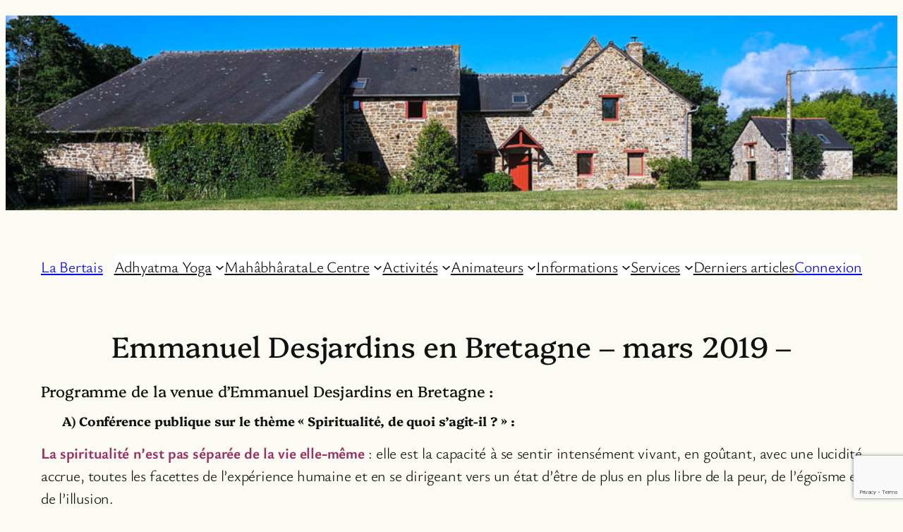

--- FILE ---
content_type: text/html; charset=UTF-8
request_url: https://www.labertais.org/emmanuel-desjardins-en-bretagne-mars-2019/
body_size: 20164
content:
<!DOCTYPE html>
<html lang="fr-FR">
<head>
	<meta charset="UTF-8" />
	<!-- Global site tag (gtag.js) - Google Analytics -->
<script async src="https://www.googletagmanager.com/gtag/js?id=G-NFPTPQQNK3"></script>
<script>   
    window.dataLayer = window.dataLayer || [];
    function gtag(){dataLayer.push(arguments);}
    gtag('js', new Date());

    gtag('config', 'G-NFPTPQQNK3', {
        'linker': {
            'domains': ['']
        }
    });
</script><meta name="viewport" content="width=device-width, initial-scale=1" />
<meta name='robots' content='index, follow, max-image-preview:large, max-snippet:-1, max-video-preview:-1' />

	<!-- This site is optimized with the Yoast SEO plugin v26.5 - https://yoast.com/wordpress/plugins/seo/ -->
	<link rel="canonical" href="https://www.labertais.org/emmanuel-desjardins-en-bretagne-mars-2019/" />
	<meta property="og:locale" content="fr_FR" />
	<meta property="og:type" content="article" />
	<meta property="og:title" content="Emmanuel Desjardins en Bretagne - mars 2019 - La Bertais" />
	<meta property="og:description" content="Programme de la venue d&#039;Emmanuel Desjardins en Bretagne : A) Conférence publique sur le thème &quot;Spiritualité, de quoi s&#039;agit-il ?&quot; : La spiritualité n&#039;est pas séparée de la vie elle-même : elle est la capacité à se sentir intensément vivant, en goûtant, avec une lucidité accrue, toutes les facettes de l&#039;expérience humaine et en se [&hellip;]" />
	<meta property="og:url" content="https://www.labertais.org/emmanuel-desjardins-en-bretagne-mars-2019/" />
	<meta property="og:site_name" content="La Bertais" />
	<meta property="article:modified_time" content="2020-07-21T07:56:12+00:00" />
	<meta property="og:image" content="https://www.labertais.org/wp-content/uploads/nantes-212x300.jpg" />
	<script type="application/ld+json" class="yoast-schema-graph">{"@context":"https://schema.org","@graph":[{"@type":"WebPage","@id":"https://www.labertais.org/emmanuel-desjardins-en-bretagne-mars-2019/","url":"https://www.labertais.org/emmanuel-desjardins-en-bretagne-mars-2019/","name":"Emmanuel Desjardins en Bretagne - mars 2019 - La Bertais","isPartOf":{"@id":"https://www.labertais.org/#website"},"primaryImageOfPage":{"@id":"https://www.labertais.org/emmanuel-desjardins-en-bretagne-mars-2019/#primaryimage"},"image":{"@id":"https://www.labertais.org/emmanuel-desjardins-en-bretagne-mars-2019/#primaryimage"},"thumbnailUrl":"https://www.labertais.org/wp-content/uploads/nantes-212x300.jpg","datePublished":"2019-02-06T16:24:48+00:00","dateModified":"2020-07-21T07:56:12+00:00","breadcrumb":{"@id":"https://www.labertais.org/emmanuel-desjardins-en-bretagne-mars-2019/#breadcrumb"},"inLanguage":"fr-FR","potentialAction":[{"@type":"ReadAction","target":["https://www.labertais.org/emmanuel-desjardins-en-bretagne-mars-2019/"]}]},{"@type":"ImageObject","inLanguage":"fr-FR","@id":"https://www.labertais.org/emmanuel-desjardins-en-bretagne-mars-2019/#primaryimage","url":"https://www.labertais.org/wp-content/uploads/nantes.jpg","contentUrl":"https://www.labertais.org/wp-content/uploads/nantes.jpg","width":404,"height":571},{"@type":"BreadcrumbList","@id":"https://www.labertais.org/emmanuel-desjardins-en-bretagne-mars-2019/#breadcrumb","itemListElement":[{"@type":"ListItem","position":1,"name":"Centre de Yoga de La Bertais près de Rennes","item":"https://www.labertais.org/"},{"@type":"ListItem","position":2,"name":"Emmanuel Desjardins en Bretagne &#8211; mars 2019 &#8211;"}]},{"@type":"WebSite","@id":"https://www.labertais.org/#website","url":"https://www.labertais.org/","name":"La Bertais","description":"Information sur les activités du Centre et échange entre les Amis de La Bertais-Vassot","potentialAction":[{"@type":"SearchAction","target":{"@type":"EntryPoint","urlTemplate":"https://www.labertais.org/?s={search_term_string}"},"query-input":{"@type":"PropertyValueSpecification","valueRequired":true,"valueName":"search_term_string"}}],"inLanguage":"fr-FR"}]}</script>
	<!-- / Yoast SEO plugin. -->


<title>Emmanuel Desjardins en Bretagne - mars 2019 - La Bertais</title>
<link rel="alternate" title="oEmbed (JSON)" type="application/json+oembed" href="https://www.labertais.org/wp-json/oembed/1.0/embed?url=https%3A%2F%2Fwww.labertais.org%2Femmanuel-desjardins-en-bretagne-mars-2019%2F" />
<link rel="alternate" title="oEmbed (XML)" type="text/xml+oembed" href="https://www.labertais.org/wp-json/oembed/1.0/embed?url=https%3A%2F%2Fwww.labertais.org%2Femmanuel-desjardins-en-bretagne-mars-2019%2F&#038;format=xml" />
<style id='wp-img-auto-sizes-contain-inline-css'>
img:is([sizes=auto i],[sizes^="auto," i]){contain-intrinsic-size:3000px 1500px}
/*# sourceURL=wp-img-auto-sizes-contain-inline-css */
</style>
<style id='wp-block-image-inline-css'>
.wp-block-image>a,.wp-block-image>figure>a{display:inline-block}.wp-block-image img{box-sizing:border-box;height:auto;max-width:100%;vertical-align:bottom}@media not (prefers-reduced-motion){.wp-block-image img.hide{visibility:hidden}.wp-block-image img.show{animation:show-content-image .4s}}.wp-block-image[style*=border-radius] img,.wp-block-image[style*=border-radius]>a{border-radius:inherit}.wp-block-image.has-custom-border img{box-sizing:border-box}.wp-block-image.aligncenter{text-align:center}.wp-block-image.alignfull>a,.wp-block-image.alignwide>a{width:100%}.wp-block-image.alignfull img,.wp-block-image.alignwide img{height:auto;width:100%}.wp-block-image .aligncenter,.wp-block-image .alignleft,.wp-block-image .alignright,.wp-block-image.aligncenter,.wp-block-image.alignleft,.wp-block-image.alignright{display:table}.wp-block-image .aligncenter>figcaption,.wp-block-image .alignleft>figcaption,.wp-block-image .alignright>figcaption,.wp-block-image.aligncenter>figcaption,.wp-block-image.alignleft>figcaption,.wp-block-image.alignright>figcaption{caption-side:bottom;display:table-caption}.wp-block-image .alignleft{float:left;margin:.5em 1em .5em 0}.wp-block-image .alignright{float:right;margin:.5em 0 .5em 1em}.wp-block-image .aligncenter{margin-left:auto;margin-right:auto}.wp-block-image :where(figcaption){margin-bottom:1em;margin-top:.5em}.wp-block-image.is-style-circle-mask img{border-radius:9999px}@supports ((-webkit-mask-image:none) or (mask-image:none)) or (-webkit-mask-image:none){.wp-block-image.is-style-circle-mask img{border-radius:0;-webkit-mask-image:url('data:image/svg+xml;utf8,<svg viewBox="0 0 100 100" xmlns="http://www.w3.org/2000/svg"><circle cx="50" cy="50" r="50"/></svg>');mask-image:url('data:image/svg+xml;utf8,<svg viewBox="0 0 100 100" xmlns="http://www.w3.org/2000/svg"><circle cx="50" cy="50" r="50"/></svg>');mask-mode:alpha;-webkit-mask-position:center;mask-position:center;-webkit-mask-repeat:no-repeat;mask-repeat:no-repeat;-webkit-mask-size:contain;mask-size:contain}}:root :where(.wp-block-image.is-style-rounded img,.wp-block-image .is-style-rounded img){border-radius:9999px}.wp-block-image figure{margin:0}.wp-lightbox-container{display:flex;flex-direction:column;position:relative}.wp-lightbox-container img{cursor:zoom-in}.wp-lightbox-container img:hover+button{opacity:1}.wp-lightbox-container button{align-items:center;backdrop-filter:blur(16px) saturate(180%);background-color:#5a5a5a40;border:none;border-radius:4px;cursor:zoom-in;display:flex;height:20px;justify-content:center;opacity:0;padding:0;position:absolute;right:16px;text-align:center;top:16px;width:20px;z-index:100}@media not (prefers-reduced-motion){.wp-lightbox-container button{transition:opacity .2s ease}}.wp-lightbox-container button:focus-visible{outline:3px auto #5a5a5a40;outline:3px auto -webkit-focus-ring-color;outline-offset:3px}.wp-lightbox-container button:hover{cursor:pointer;opacity:1}.wp-lightbox-container button:focus{opacity:1}.wp-lightbox-container button:focus,.wp-lightbox-container button:hover,.wp-lightbox-container button:not(:hover):not(:active):not(.has-background){background-color:#5a5a5a40;border:none}.wp-lightbox-overlay{box-sizing:border-box;cursor:zoom-out;height:100vh;left:0;overflow:hidden;position:fixed;top:0;visibility:hidden;width:100%;z-index:100000}.wp-lightbox-overlay .close-button{align-items:center;cursor:pointer;display:flex;justify-content:center;min-height:40px;min-width:40px;padding:0;position:absolute;right:calc(env(safe-area-inset-right) + 16px);top:calc(env(safe-area-inset-top) + 16px);z-index:5000000}.wp-lightbox-overlay .close-button:focus,.wp-lightbox-overlay .close-button:hover,.wp-lightbox-overlay .close-button:not(:hover):not(:active):not(.has-background){background:none;border:none}.wp-lightbox-overlay .lightbox-image-container{height:var(--wp--lightbox-container-height);left:50%;overflow:hidden;position:absolute;top:50%;transform:translate(-50%,-50%);transform-origin:top left;width:var(--wp--lightbox-container-width);z-index:9999999999}.wp-lightbox-overlay .wp-block-image{align-items:center;box-sizing:border-box;display:flex;height:100%;justify-content:center;margin:0;position:relative;transform-origin:0 0;width:100%;z-index:3000000}.wp-lightbox-overlay .wp-block-image img{height:var(--wp--lightbox-image-height);min-height:var(--wp--lightbox-image-height);min-width:var(--wp--lightbox-image-width);width:var(--wp--lightbox-image-width)}.wp-lightbox-overlay .wp-block-image figcaption{display:none}.wp-lightbox-overlay button{background:none;border:none}.wp-lightbox-overlay .scrim{background-color:#fff;height:100%;opacity:.9;position:absolute;width:100%;z-index:2000000}.wp-lightbox-overlay.active{visibility:visible}@media not (prefers-reduced-motion){.wp-lightbox-overlay.active{animation:turn-on-visibility .25s both}.wp-lightbox-overlay.active img{animation:turn-on-visibility .35s both}.wp-lightbox-overlay.show-closing-animation:not(.active){animation:turn-off-visibility .35s both}.wp-lightbox-overlay.show-closing-animation:not(.active) img{animation:turn-off-visibility .25s both}.wp-lightbox-overlay.zoom.active{animation:none;opacity:1;visibility:visible}.wp-lightbox-overlay.zoom.active .lightbox-image-container{animation:lightbox-zoom-in .4s}.wp-lightbox-overlay.zoom.active .lightbox-image-container img{animation:none}.wp-lightbox-overlay.zoom.active .scrim{animation:turn-on-visibility .4s forwards}.wp-lightbox-overlay.zoom.show-closing-animation:not(.active){animation:none}.wp-lightbox-overlay.zoom.show-closing-animation:not(.active) .lightbox-image-container{animation:lightbox-zoom-out .4s}.wp-lightbox-overlay.zoom.show-closing-animation:not(.active) .lightbox-image-container img{animation:none}.wp-lightbox-overlay.zoom.show-closing-animation:not(.active) .scrim{animation:turn-off-visibility .4s forwards}}@keyframes show-content-image{0%{visibility:hidden}99%{visibility:hidden}to{visibility:visible}}@keyframes turn-on-visibility{0%{opacity:0}to{opacity:1}}@keyframes turn-off-visibility{0%{opacity:1;visibility:visible}99%{opacity:0;visibility:visible}to{opacity:0;visibility:hidden}}@keyframes lightbox-zoom-in{0%{transform:translate(calc((-100vw + var(--wp--lightbox-scrollbar-width))/2 + var(--wp--lightbox-initial-left-position)),calc(-50vh + var(--wp--lightbox-initial-top-position))) scale(var(--wp--lightbox-scale))}to{transform:translate(-50%,-50%) scale(1)}}@keyframes lightbox-zoom-out{0%{transform:translate(-50%,-50%) scale(1);visibility:visible}99%{visibility:visible}to{transform:translate(calc((-100vw + var(--wp--lightbox-scrollbar-width))/2 + var(--wp--lightbox-initial-left-position)),calc(-50vh + var(--wp--lightbox-initial-top-position))) scale(var(--wp--lightbox-scale));visibility:hidden}}
/*# sourceURL=https://www.labertais.org/wp-includes/blocks/image/style.min.css */
</style>
<style id='wp-block-site-title-inline-css'>
.wp-block-site-title{box-sizing:border-box}.wp-block-site-title :where(a){color:inherit;font-family:inherit;font-size:inherit;font-style:inherit;font-weight:inherit;letter-spacing:inherit;line-height:inherit;text-decoration:inherit}
/*# sourceURL=https://www.labertais.org/wp-includes/blocks/site-title/style.min.css */
</style>
<style id='wp-block-navigation-link-inline-css'>
.wp-block-navigation .wp-block-navigation-item__label{overflow-wrap:break-word}.wp-block-navigation .wp-block-navigation-item__description{display:none}.link-ui-tools{outline:1px solid #f0f0f0;padding:8px}.link-ui-block-inserter{padding-top:8px}.link-ui-block-inserter__back{margin-left:8px;text-transform:uppercase}
/*# sourceURL=https://www.labertais.org/wp-includes/blocks/navigation-link/style.min.css */
</style>
<style id='wp-block-loginout-inline-css'>
.wp-block-loginout{box-sizing:border-box}
/*# sourceURL=https://www.labertais.org/wp-includes/blocks/loginout/style.min.css */
</style>
<style id='wp-block-navigation-inline-css'>
.wp-block-navigation{position:relative}.wp-block-navigation ul{margin-bottom:0;margin-left:0;margin-top:0;padding-left:0}.wp-block-navigation ul,.wp-block-navigation ul li{list-style:none;padding:0}.wp-block-navigation .wp-block-navigation-item{align-items:center;background-color:inherit;display:flex;position:relative}.wp-block-navigation .wp-block-navigation-item .wp-block-navigation__submenu-container:empty{display:none}.wp-block-navigation .wp-block-navigation-item__content{display:block;z-index:1}.wp-block-navigation .wp-block-navigation-item__content.wp-block-navigation-item__content{color:inherit}.wp-block-navigation.has-text-decoration-underline .wp-block-navigation-item__content,.wp-block-navigation.has-text-decoration-underline .wp-block-navigation-item__content:active,.wp-block-navigation.has-text-decoration-underline .wp-block-navigation-item__content:focus{text-decoration:underline}.wp-block-navigation.has-text-decoration-line-through .wp-block-navigation-item__content,.wp-block-navigation.has-text-decoration-line-through .wp-block-navigation-item__content:active,.wp-block-navigation.has-text-decoration-line-through .wp-block-navigation-item__content:focus{text-decoration:line-through}.wp-block-navigation :where(a),.wp-block-navigation :where(a:active),.wp-block-navigation :where(a:focus){text-decoration:none}.wp-block-navigation .wp-block-navigation__submenu-icon{align-self:center;background-color:inherit;border:none;color:currentColor;display:inline-block;font-size:inherit;height:.6em;line-height:0;margin-left:.25em;padding:0;width:.6em}.wp-block-navigation .wp-block-navigation__submenu-icon svg{display:inline-block;stroke:currentColor;height:inherit;margin-top:.075em;width:inherit}.wp-block-navigation{--navigation-layout-justification-setting:flex-start;--navigation-layout-direction:row;--navigation-layout-wrap:wrap;--navigation-layout-justify:flex-start;--navigation-layout-align:center}.wp-block-navigation.is-vertical{--navigation-layout-direction:column;--navigation-layout-justify:initial;--navigation-layout-align:flex-start}.wp-block-navigation.no-wrap{--navigation-layout-wrap:nowrap}.wp-block-navigation.items-justified-center{--navigation-layout-justification-setting:center;--navigation-layout-justify:center}.wp-block-navigation.items-justified-center.is-vertical{--navigation-layout-align:center}.wp-block-navigation.items-justified-right{--navigation-layout-justification-setting:flex-end;--navigation-layout-justify:flex-end}.wp-block-navigation.items-justified-right.is-vertical{--navigation-layout-align:flex-end}.wp-block-navigation.items-justified-space-between{--navigation-layout-justification-setting:space-between;--navigation-layout-justify:space-between}.wp-block-navigation .has-child .wp-block-navigation__submenu-container{align-items:normal;background-color:inherit;color:inherit;display:flex;flex-direction:column;opacity:0;position:absolute;z-index:2}@media not (prefers-reduced-motion){.wp-block-navigation .has-child .wp-block-navigation__submenu-container{transition:opacity .1s linear}}.wp-block-navigation .has-child .wp-block-navigation__submenu-container{height:0;overflow:hidden;visibility:hidden;width:0}.wp-block-navigation .has-child .wp-block-navigation__submenu-container>.wp-block-navigation-item>.wp-block-navigation-item__content{display:flex;flex-grow:1;padding:.5em 1em}.wp-block-navigation .has-child .wp-block-navigation__submenu-container>.wp-block-navigation-item>.wp-block-navigation-item__content .wp-block-navigation__submenu-icon{margin-left:auto;margin-right:0}.wp-block-navigation .has-child .wp-block-navigation__submenu-container .wp-block-navigation-item__content{margin:0}.wp-block-navigation .has-child .wp-block-navigation__submenu-container{left:-1px;top:100%}@media (min-width:782px){.wp-block-navigation .has-child .wp-block-navigation__submenu-container .wp-block-navigation__submenu-container{left:100%;top:-1px}.wp-block-navigation .has-child .wp-block-navigation__submenu-container .wp-block-navigation__submenu-container:before{background:#0000;content:"";display:block;height:100%;position:absolute;right:100%;width:.5em}.wp-block-navigation .has-child .wp-block-navigation__submenu-container .wp-block-navigation__submenu-icon{margin-right:.25em}.wp-block-navigation .has-child .wp-block-navigation__submenu-container .wp-block-navigation__submenu-icon svg{transform:rotate(-90deg)}}.wp-block-navigation .has-child .wp-block-navigation-submenu__toggle[aria-expanded=true]~.wp-block-navigation__submenu-container,.wp-block-navigation .has-child:not(.open-on-click):hover>.wp-block-navigation__submenu-container,.wp-block-navigation .has-child:not(.open-on-click):not(.open-on-hover-click):focus-within>.wp-block-navigation__submenu-container{height:auto;min-width:200px;opacity:1;overflow:visible;visibility:visible;width:auto}.wp-block-navigation.has-background .has-child .wp-block-navigation__submenu-container{left:0;top:100%}@media (min-width:782px){.wp-block-navigation.has-background .has-child .wp-block-navigation__submenu-container .wp-block-navigation__submenu-container{left:100%;top:0}}.wp-block-navigation-submenu{display:flex;position:relative}.wp-block-navigation-submenu .wp-block-navigation__submenu-icon svg{stroke:currentColor}button.wp-block-navigation-item__content{background-color:initial;border:none;color:currentColor;font-family:inherit;font-size:inherit;font-style:inherit;font-weight:inherit;letter-spacing:inherit;line-height:inherit;text-align:left;text-transform:inherit}.wp-block-navigation-submenu__toggle{cursor:pointer}.wp-block-navigation-submenu__toggle[aria-expanded=true]+.wp-block-navigation__submenu-icon>svg,.wp-block-navigation-submenu__toggle[aria-expanded=true]>svg{transform:rotate(180deg)}.wp-block-navigation-item.open-on-click .wp-block-navigation-submenu__toggle{padding-left:0;padding-right:.85em}.wp-block-navigation-item.open-on-click .wp-block-navigation-submenu__toggle+.wp-block-navigation__submenu-icon{margin-left:-.6em;pointer-events:none}.wp-block-navigation-item.open-on-click button.wp-block-navigation-item__content:not(.wp-block-navigation-submenu__toggle){padding:0}.wp-block-navigation .wp-block-page-list,.wp-block-navigation__container,.wp-block-navigation__responsive-close,.wp-block-navigation__responsive-container,.wp-block-navigation__responsive-container-content,.wp-block-navigation__responsive-dialog{gap:inherit}:where(.wp-block-navigation.has-background .wp-block-navigation-item a:not(.wp-element-button)),:where(.wp-block-navigation.has-background .wp-block-navigation-submenu a:not(.wp-element-button)){padding:.5em 1em}:where(.wp-block-navigation .wp-block-navigation__submenu-container .wp-block-navigation-item a:not(.wp-element-button)),:where(.wp-block-navigation .wp-block-navigation__submenu-container .wp-block-navigation-submenu a:not(.wp-element-button)),:where(.wp-block-navigation .wp-block-navigation__submenu-container .wp-block-navigation-submenu button.wp-block-navigation-item__content),:where(.wp-block-navigation .wp-block-navigation__submenu-container .wp-block-pages-list__item button.wp-block-navigation-item__content){padding:.5em 1em}.wp-block-navigation.items-justified-right .wp-block-navigation__container .has-child .wp-block-navigation__submenu-container,.wp-block-navigation.items-justified-right .wp-block-page-list>.has-child .wp-block-navigation__submenu-container,.wp-block-navigation.items-justified-space-between .wp-block-page-list>.has-child:last-child .wp-block-navigation__submenu-container,.wp-block-navigation.items-justified-space-between>.wp-block-navigation__container>.has-child:last-child .wp-block-navigation__submenu-container{left:auto;right:0}.wp-block-navigation.items-justified-right .wp-block-navigation__container .has-child .wp-block-navigation__submenu-container .wp-block-navigation__submenu-container,.wp-block-navigation.items-justified-right .wp-block-page-list>.has-child .wp-block-navigation__submenu-container .wp-block-navigation__submenu-container,.wp-block-navigation.items-justified-space-between .wp-block-page-list>.has-child:last-child .wp-block-navigation__submenu-container .wp-block-navigation__submenu-container,.wp-block-navigation.items-justified-space-between>.wp-block-navigation__container>.has-child:last-child .wp-block-navigation__submenu-container .wp-block-navigation__submenu-container{left:-1px;right:-1px}@media (min-width:782px){.wp-block-navigation.items-justified-right .wp-block-navigation__container .has-child .wp-block-navigation__submenu-container .wp-block-navigation__submenu-container,.wp-block-navigation.items-justified-right .wp-block-page-list>.has-child .wp-block-navigation__submenu-container .wp-block-navigation__submenu-container,.wp-block-navigation.items-justified-space-between .wp-block-page-list>.has-child:last-child .wp-block-navigation__submenu-container .wp-block-navigation__submenu-container,.wp-block-navigation.items-justified-space-between>.wp-block-navigation__container>.has-child:last-child .wp-block-navigation__submenu-container .wp-block-navigation__submenu-container{left:auto;right:100%}}.wp-block-navigation:not(.has-background) .wp-block-navigation__submenu-container{background-color:#fff;border:1px solid #00000026}.wp-block-navigation.has-background .wp-block-navigation__submenu-container{background-color:inherit}.wp-block-navigation:not(.has-text-color) .wp-block-navigation__submenu-container{color:#000}.wp-block-navigation__container{align-items:var(--navigation-layout-align,initial);display:flex;flex-direction:var(--navigation-layout-direction,initial);flex-wrap:var(--navigation-layout-wrap,wrap);justify-content:var(--navigation-layout-justify,initial);list-style:none;margin:0;padding-left:0}.wp-block-navigation__container .is-responsive{display:none}.wp-block-navigation__container:only-child,.wp-block-page-list:only-child{flex-grow:1}@keyframes overlay-menu__fade-in-animation{0%{opacity:0;transform:translateY(.5em)}to{opacity:1;transform:translateY(0)}}.wp-block-navigation__responsive-container{bottom:0;display:none;left:0;position:fixed;right:0;top:0}.wp-block-navigation__responsive-container :where(.wp-block-navigation-item a){color:inherit}.wp-block-navigation__responsive-container .wp-block-navigation__responsive-container-content{align-items:var(--navigation-layout-align,initial);display:flex;flex-direction:var(--navigation-layout-direction,initial);flex-wrap:var(--navigation-layout-wrap,wrap);justify-content:var(--navigation-layout-justify,initial)}.wp-block-navigation__responsive-container:not(.is-menu-open.is-menu-open){background-color:inherit!important;color:inherit!important}.wp-block-navigation__responsive-container.is-menu-open{background-color:inherit;display:flex;flex-direction:column}@media not (prefers-reduced-motion){.wp-block-navigation__responsive-container.is-menu-open{animation:overlay-menu__fade-in-animation .1s ease-out;animation-fill-mode:forwards}}.wp-block-navigation__responsive-container.is-menu-open{overflow:auto;padding:clamp(1rem,var(--wp--style--root--padding-top),20rem) clamp(1rem,var(--wp--style--root--padding-right),20rem) clamp(1rem,var(--wp--style--root--padding-bottom),20rem) clamp(1rem,var(--wp--style--root--padding-left),20rem);z-index:100000}.wp-block-navigation__responsive-container.is-menu-open .wp-block-navigation__responsive-container-content{align-items:var(--navigation-layout-justification-setting,inherit);display:flex;flex-direction:column;flex-wrap:nowrap;overflow:visible;padding-top:calc(2rem + 24px)}.wp-block-navigation__responsive-container.is-menu-open .wp-block-navigation__responsive-container-content,.wp-block-navigation__responsive-container.is-menu-open .wp-block-navigation__responsive-container-content .wp-block-navigation__container,.wp-block-navigation__responsive-container.is-menu-open .wp-block-navigation__responsive-container-content .wp-block-page-list{justify-content:flex-start}.wp-block-navigation__responsive-container.is-menu-open .wp-block-navigation__responsive-container-content .wp-block-navigation__submenu-icon{display:none}.wp-block-navigation__responsive-container.is-menu-open .wp-block-navigation__responsive-container-content .has-child .wp-block-navigation__submenu-container{border:none;height:auto;min-width:200px;opacity:1;overflow:initial;padding-left:2rem;padding-right:2rem;position:static;visibility:visible;width:auto}.wp-block-navigation__responsive-container.is-menu-open .wp-block-navigation__responsive-container-content .wp-block-navigation__container,.wp-block-navigation__responsive-container.is-menu-open .wp-block-navigation__responsive-container-content .wp-block-navigation__submenu-container{gap:inherit}.wp-block-navigation__responsive-container.is-menu-open .wp-block-navigation__responsive-container-content .wp-block-navigation__submenu-container{padding-top:var(--wp--style--block-gap,2em)}.wp-block-navigation__responsive-container.is-menu-open .wp-block-navigation__responsive-container-content .wp-block-navigation-item__content{padding:0}.wp-block-navigation__responsive-container.is-menu-open .wp-block-navigation__responsive-container-content .wp-block-navigation-item,.wp-block-navigation__responsive-container.is-menu-open .wp-block-navigation__responsive-container-content .wp-block-navigation__container,.wp-block-navigation__responsive-container.is-menu-open .wp-block-navigation__responsive-container-content .wp-block-page-list{align-items:var(--navigation-layout-justification-setting,initial);display:flex;flex-direction:column}.wp-block-navigation__responsive-container.is-menu-open .wp-block-navigation-item,.wp-block-navigation__responsive-container.is-menu-open .wp-block-navigation-item .wp-block-navigation__submenu-container,.wp-block-navigation__responsive-container.is-menu-open .wp-block-navigation__container,.wp-block-navigation__responsive-container.is-menu-open .wp-block-page-list{background:#0000!important;color:inherit!important}.wp-block-navigation__responsive-container.is-menu-open .wp-block-navigation__submenu-container.wp-block-navigation__submenu-container.wp-block-navigation__submenu-container.wp-block-navigation__submenu-container{left:auto;right:auto}@media (min-width:600px){.wp-block-navigation__responsive-container:not(.hidden-by-default):not(.is-menu-open){background-color:inherit;display:block;position:relative;width:100%;z-index:auto}.wp-block-navigation__responsive-container:not(.hidden-by-default):not(.is-menu-open) .wp-block-navigation__responsive-container-close{display:none}.wp-block-navigation__responsive-container.is-menu-open .wp-block-navigation__submenu-container.wp-block-navigation__submenu-container.wp-block-navigation__submenu-container.wp-block-navigation__submenu-container{left:0}}.wp-block-navigation:not(.has-background) .wp-block-navigation__responsive-container.is-menu-open{background-color:#fff}.wp-block-navigation:not(.has-text-color) .wp-block-navigation__responsive-container.is-menu-open{color:#000}.wp-block-navigation__toggle_button_label{font-size:1rem;font-weight:700}.wp-block-navigation__responsive-container-close,.wp-block-navigation__responsive-container-open{background:#0000;border:none;color:currentColor;cursor:pointer;margin:0;padding:0;text-transform:inherit;vertical-align:middle}.wp-block-navigation__responsive-container-close svg,.wp-block-navigation__responsive-container-open svg{fill:currentColor;display:block;height:24px;pointer-events:none;width:24px}.wp-block-navigation__responsive-container-open{display:flex}.wp-block-navigation__responsive-container-open.wp-block-navigation__responsive-container-open.wp-block-navigation__responsive-container-open{font-family:inherit;font-size:inherit;font-weight:inherit}@media (min-width:600px){.wp-block-navigation__responsive-container-open:not(.always-shown){display:none}}.wp-block-navigation__responsive-container-close{position:absolute;right:0;top:0;z-index:2}.wp-block-navigation__responsive-container-close.wp-block-navigation__responsive-container-close.wp-block-navigation__responsive-container-close{font-family:inherit;font-size:inherit;font-weight:inherit}.wp-block-navigation__responsive-close{width:100%}.has-modal-open .wp-block-navigation__responsive-close{margin-left:auto;margin-right:auto;max-width:var(--wp--style--global--wide-size,100%)}.wp-block-navigation__responsive-close:focus{outline:none}.is-menu-open .wp-block-navigation__responsive-close,.is-menu-open .wp-block-navigation__responsive-container-content,.is-menu-open .wp-block-navigation__responsive-dialog{box-sizing:border-box}.wp-block-navigation__responsive-dialog{position:relative}.has-modal-open .admin-bar .is-menu-open .wp-block-navigation__responsive-dialog{margin-top:46px}@media (min-width:782px){.has-modal-open .admin-bar .is-menu-open .wp-block-navigation__responsive-dialog{margin-top:32px}}html.has-modal-open{overflow:hidden}
/*# sourceURL=https://www.labertais.org/wp-includes/blocks/navigation/style.min.css */
</style>
<style id='wp-block-group-inline-css'>
.wp-block-group{box-sizing:border-box}:where(.wp-block-group.wp-block-group-is-layout-constrained){position:relative}
/*# sourceURL=https://www.labertais.org/wp-includes/blocks/group/style.min.css */
</style>
<style id='wp-block-post-title-inline-css'>
.wp-block-post-title{box-sizing:border-box;word-break:break-word}.wp-block-post-title :where(a){display:inline-block;font-family:inherit;font-size:inherit;font-style:inherit;font-weight:inherit;letter-spacing:inherit;line-height:inherit;text-decoration:inherit}
/*# sourceURL=https://www.labertais.org/wp-includes/blocks/post-title/style.min.css */
</style>
<style id='wp-block-post-content-inline-css'>
.wp-block-post-content{display:flow-root}
/*# sourceURL=https://www.labertais.org/wp-includes/blocks/post-content/style.min.css */
</style>
<style id='wp-block-heading-inline-css'>
h1:where(.wp-block-heading).has-background,h2:where(.wp-block-heading).has-background,h3:where(.wp-block-heading).has-background,h4:where(.wp-block-heading).has-background,h5:where(.wp-block-heading).has-background,h6:where(.wp-block-heading).has-background{padding:1.25em 2.375em}h1.has-text-align-left[style*=writing-mode]:where([style*=vertical-lr]),h1.has-text-align-right[style*=writing-mode]:where([style*=vertical-rl]),h2.has-text-align-left[style*=writing-mode]:where([style*=vertical-lr]),h2.has-text-align-right[style*=writing-mode]:where([style*=vertical-rl]),h3.has-text-align-left[style*=writing-mode]:where([style*=vertical-lr]),h3.has-text-align-right[style*=writing-mode]:where([style*=vertical-rl]),h4.has-text-align-left[style*=writing-mode]:where([style*=vertical-lr]),h4.has-text-align-right[style*=writing-mode]:where([style*=vertical-rl]),h5.has-text-align-left[style*=writing-mode]:where([style*=vertical-lr]),h5.has-text-align-right[style*=writing-mode]:where([style*=vertical-rl]),h6.has-text-align-left[style*=writing-mode]:where([style*=vertical-lr]),h6.has-text-align-right[style*=writing-mode]:where([style*=vertical-rl]){rotate:180deg}
/*# sourceURL=https://www.labertais.org/wp-includes/blocks/heading/style.min.css */
</style>
<style id='wp-block-list-inline-css'>
ol,ul{box-sizing:border-box}:root :where(.wp-block-list.has-background){padding:1.25em 2.375em}

				ul.is-style-checkmark-list {
					list-style-type: "\2713";
				}

				ul.is-style-checkmark-list li {
					padding-inline-start: 1ch;
				}
/*# sourceURL=wp-block-list-inline-css */
</style>
<style id='wp-block-columns-inline-css'>
.wp-block-columns{box-sizing:border-box;display:flex;flex-wrap:wrap!important}@media (min-width:782px){.wp-block-columns{flex-wrap:nowrap!important}}.wp-block-columns{align-items:normal!important}.wp-block-columns.are-vertically-aligned-top{align-items:flex-start}.wp-block-columns.are-vertically-aligned-center{align-items:center}.wp-block-columns.are-vertically-aligned-bottom{align-items:flex-end}@media (max-width:781px){.wp-block-columns:not(.is-not-stacked-on-mobile)>.wp-block-column{flex-basis:100%!important}}@media (min-width:782px){.wp-block-columns:not(.is-not-stacked-on-mobile)>.wp-block-column{flex-basis:0;flex-grow:1}.wp-block-columns:not(.is-not-stacked-on-mobile)>.wp-block-column[style*=flex-basis]{flex-grow:0}}.wp-block-columns.is-not-stacked-on-mobile{flex-wrap:nowrap!important}.wp-block-columns.is-not-stacked-on-mobile>.wp-block-column{flex-basis:0;flex-grow:1}.wp-block-columns.is-not-stacked-on-mobile>.wp-block-column[style*=flex-basis]{flex-grow:0}:where(.wp-block-columns){margin-bottom:1.75em}:where(.wp-block-columns.has-background){padding:1.25em 2.375em}.wp-block-column{flex-grow:1;min-width:0;overflow-wrap:break-word;word-break:break-word}.wp-block-column.is-vertically-aligned-top{align-self:flex-start}.wp-block-column.is-vertically-aligned-center{align-self:center}.wp-block-column.is-vertically-aligned-bottom{align-self:flex-end}.wp-block-column.is-vertically-aligned-stretch{align-self:stretch}.wp-block-column.is-vertically-aligned-bottom,.wp-block-column.is-vertically-aligned-center,.wp-block-column.is-vertically-aligned-top{width:100%}
/*# sourceURL=https://www.labertais.org/wp-includes/blocks/columns/style.min.css */
</style>
<style id='wp-block-paragraph-inline-css'>
.is-small-text{font-size:.875em}.is-regular-text{font-size:1em}.is-large-text{font-size:2.25em}.is-larger-text{font-size:3em}.has-drop-cap:not(:focus):first-letter{float:left;font-size:8.4em;font-style:normal;font-weight:100;line-height:.68;margin:.05em .1em 0 0;text-transform:uppercase}body.rtl .has-drop-cap:not(:focus):first-letter{float:none;margin-left:.1em}p.has-drop-cap.has-background{overflow:hidden}:root :where(p.has-background){padding:1.25em 2.375em}:where(p.has-text-color:not(.has-link-color)) a{color:inherit}p.has-text-align-left[style*="writing-mode:vertical-lr"],p.has-text-align-right[style*="writing-mode:vertical-rl"]{rotate:180deg}
/*# sourceURL=https://www.labertais.org/wp-includes/blocks/paragraph/style.min.css */
</style>
<style id='wp-block-search-inline-css'>
.wp-block-search__button{margin-left:10px;word-break:normal}.wp-block-search__button.has-icon{line-height:0}.wp-block-search__button svg{height:1.25em;min-height:24px;min-width:24px;width:1.25em;fill:currentColor;vertical-align:text-bottom}:where(.wp-block-search__button){border:1px solid #ccc;padding:6px 10px}.wp-block-search__inside-wrapper{display:flex;flex:auto;flex-wrap:nowrap;max-width:100%}.wp-block-search__label{width:100%}.wp-block-search.wp-block-search__button-only .wp-block-search__button{box-sizing:border-box;display:flex;flex-shrink:0;justify-content:center;margin-left:0;max-width:100%}.wp-block-search.wp-block-search__button-only .wp-block-search__inside-wrapper{min-width:0!important;transition-property:width}.wp-block-search.wp-block-search__button-only .wp-block-search__input{flex-basis:100%;transition-duration:.3s}.wp-block-search.wp-block-search__button-only.wp-block-search__searchfield-hidden,.wp-block-search.wp-block-search__button-only.wp-block-search__searchfield-hidden .wp-block-search__inside-wrapper{overflow:hidden}.wp-block-search.wp-block-search__button-only.wp-block-search__searchfield-hidden .wp-block-search__input{border-left-width:0!important;border-right-width:0!important;flex-basis:0;flex-grow:0;margin:0;min-width:0!important;padding-left:0!important;padding-right:0!important;width:0!important}:where(.wp-block-search__input){appearance:none;border:1px solid #949494;flex-grow:1;font-family:inherit;font-size:inherit;font-style:inherit;font-weight:inherit;letter-spacing:inherit;line-height:inherit;margin-left:0;margin-right:0;min-width:3rem;padding:8px;text-decoration:unset!important;text-transform:inherit}:where(.wp-block-search__button-inside .wp-block-search__inside-wrapper){background-color:#fff;border:1px solid #949494;box-sizing:border-box;padding:4px}:where(.wp-block-search__button-inside .wp-block-search__inside-wrapper) .wp-block-search__input{border:none;border-radius:0;padding:0 4px}:where(.wp-block-search__button-inside .wp-block-search__inside-wrapper) .wp-block-search__input:focus{outline:none}:where(.wp-block-search__button-inside .wp-block-search__inside-wrapper) :where(.wp-block-search__button){padding:4px 8px}.wp-block-search.aligncenter .wp-block-search__inside-wrapper{margin:auto}.wp-block[data-align=right] .wp-block-search.wp-block-search__button-only .wp-block-search__inside-wrapper{float:right}
/*# sourceURL=https://www.labertais.org/wp-includes/blocks/search/style.min.css */
</style>
<style id='wp-block-spacer-inline-css'>
.wp-block-spacer{clear:both}
/*# sourceURL=https://www.labertais.org/wp-includes/blocks/spacer/style.min.css */
</style>
<style id='wp-block-separator-inline-css'>
@charset "UTF-8";.wp-block-separator{border:none;border-top:2px solid}:root :where(.wp-block-separator.is-style-dots){height:auto;line-height:1;text-align:center}:root :where(.wp-block-separator.is-style-dots):before{color:currentColor;content:"···";font-family:serif;font-size:1.5em;letter-spacing:2em;padding-left:2em}.wp-block-separator.is-style-dots{background:none!important;border:none!important}
/*# sourceURL=https://www.labertais.org/wp-includes/blocks/separator/style.min.css */
</style>
<style id='wp-block-site-tagline-inline-css'>
.wp-block-site-tagline{box-sizing:border-box}
/*# sourceURL=https://www.labertais.org/wp-includes/blocks/site-tagline/style.min.css */
</style>
<style id='wp-emoji-styles-inline-css'>

	img.wp-smiley, img.emoji {
		display: inline !important;
		border: none !important;
		box-shadow: none !important;
		height: 1em !important;
		width: 1em !important;
		margin: 0 0.07em !important;
		vertical-align: -0.1em !important;
		background: none !important;
		padding: 0 !important;
	}
/*# sourceURL=wp-emoji-styles-inline-css */
</style>
<style id='wp-block-library-inline-css'>
:root{--wp-block-synced-color:#7a00df;--wp-block-synced-color--rgb:122,0,223;--wp-bound-block-color:var(--wp-block-synced-color);--wp-editor-canvas-background:#ddd;--wp-admin-theme-color:#007cba;--wp-admin-theme-color--rgb:0,124,186;--wp-admin-theme-color-darker-10:#006ba1;--wp-admin-theme-color-darker-10--rgb:0,107,160.5;--wp-admin-theme-color-darker-20:#005a87;--wp-admin-theme-color-darker-20--rgb:0,90,135;--wp-admin-border-width-focus:2px}@media (min-resolution:192dpi){:root{--wp-admin-border-width-focus:1.5px}}.wp-element-button{cursor:pointer}:root .has-very-light-gray-background-color{background-color:#eee}:root .has-very-dark-gray-background-color{background-color:#313131}:root .has-very-light-gray-color{color:#eee}:root .has-very-dark-gray-color{color:#313131}:root .has-vivid-green-cyan-to-vivid-cyan-blue-gradient-background{background:linear-gradient(135deg,#00d084,#0693e3)}:root .has-purple-crush-gradient-background{background:linear-gradient(135deg,#34e2e4,#4721fb 50%,#ab1dfe)}:root .has-hazy-dawn-gradient-background{background:linear-gradient(135deg,#faaca8,#dad0ec)}:root .has-subdued-olive-gradient-background{background:linear-gradient(135deg,#fafae1,#67a671)}:root .has-atomic-cream-gradient-background{background:linear-gradient(135deg,#fdd79a,#004a59)}:root .has-nightshade-gradient-background{background:linear-gradient(135deg,#330968,#31cdcf)}:root .has-midnight-gradient-background{background:linear-gradient(135deg,#020381,#2874fc)}:root{--wp--preset--font-size--normal:16px;--wp--preset--font-size--huge:42px}.has-regular-font-size{font-size:1em}.has-larger-font-size{font-size:2.625em}.has-normal-font-size{font-size:var(--wp--preset--font-size--normal)}.has-huge-font-size{font-size:var(--wp--preset--font-size--huge)}.has-text-align-center{text-align:center}.has-text-align-left{text-align:left}.has-text-align-right{text-align:right}.has-fit-text{white-space:nowrap!important}#end-resizable-editor-section{display:none}.aligncenter{clear:both}.items-justified-left{justify-content:flex-start}.items-justified-center{justify-content:center}.items-justified-right{justify-content:flex-end}.items-justified-space-between{justify-content:space-between}.screen-reader-text{border:0;clip-path:inset(50%);height:1px;margin:-1px;overflow:hidden;padding:0;position:absolute;width:1px;word-wrap:normal!important}.screen-reader-text:focus{background-color:#ddd;clip-path:none;color:#444;display:block;font-size:1em;height:auto;left:5px;line-height:normal;padding:15px 23px 14px;text-decoration:none;top:5px;width:auto;z-index:100000}html :where(.has-border-color){border-style:solid}html :where([style*=border-top-color]){border-top-style:solid}html :where([style*=border-right-color]){border-right-style:solid}html :where([style*=border-bottom-color]){border-bottom-style:solid}html :where([style*=border-left-color]){border-left-style:solid}html :where([style*=border-width]){border-style:solid}html :where([style*=border-top-width]){border-top-style:solid}html :where([style*=border-right-width]){border-right-style:solid}html :where([style*=border-bottom-width]){border-bottom-style:solid}html :where([style*=border-left-width]){border-left-style:solid}html :where(img[class*=wp-image-]){height:auto;max-width:100%}:where(figure){margin:0 0 1em}html :where(.is-position-sticky){--wp-admin--admin-bar--position-offset:var(--wp-admin--admin-bar--height,0px)}@media screen and (max-width:600px){html :where(.is-position-sticky){--wp-admin--admin-bar--position-offset:0px}}
/*# sourceURL=/wp-includes/css/dist/block-library/common.min.css */
</style>
<style id='global-styles-inline-css'>
:root{--wp--preset--aspect-ratio--square: 1;--wp--preset--aspect-ratio--4-3: 4/3;--wp--preset--aspect-ratio--3-4: 3/4;--wp--preset--aspect-ratio--3-2: 3/2;--wp--preset--aspect-ratio--2-3: 2/3;--wp--preset--aspect-ratio--16-9: 16/9;--wp--preset--aspect-ratio--9-16: 9/16;--wp--preset--color--black: #000000;--wp--preset--color--cyan-bluish-gray: #abb8c3;--wp--preset--color--white: #ffffff;--wp--preset--color--pale-pink: #f78da7;--wp--preset--color--vivid-red: #cf2e2e;--wp--preset--color--luminous-vivid-orange: #ff6900;--wp--preset--color--luminous-vivid-amber: #fcb900;--wp--preset--color--light-green-cyan: #7bdcb5;--wp--preset--color--vivid-green-cyan: #00d084;--wp--preset--color--pale-cyan-blue: #8ed1fc;--wp--preset--color--vivid-cyan-blue: #0693e3;--wp--preset--color--vivid-purple: #9b51e0;--wp--preset--color--base: #FFFFFF;--wp--preset--color--contrast: #111111;--wp--preset--color--accent-1: #8e1413;--wp--preset--color--accent-2: #ffdcab;--wp--preset--color--accent-3: #ebd9ca;--wp--preset--color--accent-4: #686868;--wp--preset--color--accent-5: #FBFAF3;--wp--preset--color--accent-6: color-mix(in srgb, currentColor 20%, transparent);--wp--preset--gradient--vivid-cyan-blue-to-vivid-purple: linear-gradient(135deg,rgb(6,147,227) 0%,rgb(155,81,224) 100%);--wp--preset--gradient--light-green-cyan-to-vivid-green-cyan: linear-gradient(135deg,rgb(122,220,180) 0%,rgb(0,208,130) 100%);--wp--preset--gradient--luminous-vivid-amber-to-luminous-vivid-orange: linear-gradient(135deg,rgb(252,185,0) 0%,rgb(255,105,0) 100%);--wp--preset--gradient--luminous-vivid-orange-to-vivid-red: linear-gradient(135deg,rgb(255,105,0) 0%,rgb(207,46,46) 100%);--wp--preset--gradient--very-light-gray-to-cyan-bluish-gray: linear-gradient(135deg,rgb(238,238,238) 0%,rgb(169,184,195) 100%);--wp--preset--gradient--cool-to-warm-spectrum: linear-gradient(135deg,rgb(74,234,220) 0%,rgb(151,120,209) 20%,rgb(207,42,186) 40%,rgb(238,44,130) 60%,rgb(251,105,98) 80%,rgb(254,248,76) 100%);--wp--preset--gradient--blush-light-purple: linear-gradient(135deg,rgb(255,206,236) 0%,rgb(152,150,240) 100%);--wp--preset--gradient--blush-bordeaux: linear-gradient(135deg,rgb(254,205,165) 0%,rgb(254,45,45) 50%,rgb(107,0,62) 100%);--wp--preset--gradient--luminous-dusk: linear-gradient(135deg,rgb(255,203,112) 0%,rgb(199,81,192) 50%,rgb(65,88,208) 100%);--wp--preset--gradient--pale-ocean: linear-gradient(135deg,rgb(255,245,203) 0%,rgb(182,227,212) 50%,rgb(51,167,181) 100%);--wp--preset--gradient--electric-grass: linear-gradient(135deg,rgb(202,248,128) 0%,rgb(113,206,126) 100%);--wp--preset--gradient--midnight: linear-gradient(135deg,rgb(2,3,129) 0%,rgb(40,116,252) 100%);--wp--preset--font-size--small: 0.875rem;--wp--preset--font-size--medium: clamp(1rem, 1rem + ((1vw - 0.2rem) * 0.196), 1.125rem);--wp--preset--font-size--large: clamp(1.125rem, 1.125rem + ((1vw - 0.2rem) * 0.392), 1.375rem);--wp--preset--font-size--x-large: clamp(1.4rem, 1.4rem + ((1vw - 0.2rem) * 0.627), 1.8rem);--wp--preset--font-size--xx-large: clamp(2rem, 2rem + ((1vw - 0.2rem) * 0.941), 2.6rem);--wp--preset--font-family--platypi: Platypi;--wp--preset--font-family--ysabeau-office: "Ysabeau Office", sans-serif;--wp--preset--spacing--20: 10px;--wp--preset--spacing--30: 20px;--wp--preset--spacing--40: 30px;--wp--preset--spacing--50: clamp(30px, 5vw, 50px);--wp--preset--spacing--60: clamp(30px, 7vw, 70px);--wp--preset--spacing--70: clamp(50px, 7vw, 90px);--wp--preset--spacing--80: clamp(70px, 10vw, 140px);--wp--preset--shadow--natural: 6px 6px 9px rgba(0, 0, 0, 0.2);--wp--preset--shadow--deep: 12px 12px 50px rgba(0, 0, 0, 0.4);--wp--preset--shadow--sharp: 6px 6px 0px rgba(0, 0, 0, 0.2);--wp--preset--shadow--outlined: 6px 6px 0px -3px rgb(255, 255, 255), 6px 6px rgb(0, 0, 0);--wp--preset--shadow--crisp: 6px 6px 0px rgb(0, 0, 0);}:root { --wp--style--global--content-size: 645px;--wp--style--global--wide-size: 1340px; }:where(body) { margin: 0; }.wp-site-blocks { padding-top: var(--wp--style--root--padding-top); padding-bottom: var(--wp--style--root--padding-bottom); }.has-global-padding { padding-right: var(--wp--style--root--padding-right); padding-left: var(--wp--style--root--padding-left); }.has-global-padding > .alignfull { margin-right: calc(var(--wp--style--root--padding-right) * -1); margin-left: calc(var(--wp--style--root--padding-left) * -1); }.has-global-padding :where(:not(.alignfull.is-layout-flow) > .has-global-padding:not(.wp-block-block, .alignfull)) { padding-right: 0; padding-left: 0; }.has-global-padding :where(:not(.alignfull.is-layout-flow) > .has-global-padding:not(.wp-block-block, .alignfull)) > .alignfull { margin-left: 0; margin-right: 0; }.wp-site-blocks > .alignleft { float: left; margin-right: 2em; }.wp-site-blocks > .alignright { float: right; margin-left: 2em; }.wp-site-blocks > .aligncenter { justify-content: center; margin-left: auto; margin-right: auto; }:where(.wp-site-blocks) > * { margin-block-start: 1.2rem; margin-block-end: 0; }:where(.wp-site-blocks) > :first-child { margin-block-start: 0; }:where(.wp-site-blocks) > :last-child { margin-block-end: 0; }:root { --wp--style--block-gap: 1.2rem; }:root :where(.is-layout-flow) > :first-child{margin-block-start: 0;}:root :where(.is-layout-flow) > :last-child{margin-block-end: 0;}:root :where(.is-layout-flow) > *{margin-block-start: 1.2rem;margin-block-end: 0;}:root :where(.is-layout-constrained) > :first-child{margin-block-start: 0;}:root :where(.is-layout-constrained) > :last-child{margin-block-end: 0;}:root :where(.is-layout-constrained) > *{margin-block-start: 1.2rem;margin-block-end: 0;}:root :where(.is-layout-flex){gap: 1.2rem;}:root :where(.is-layout-grid){gap: 1.2rem;}.is-layout-flow > .alignleft{float: left;margin-inline-start: 0;margin-inline-end: 2em;}.is-layout-flow > .alignright{float: right;margin-inline-start: 2em;margin-inline-end: 0;}.is-layout-flow > .aligncenter{margin-left: auto !important;margin-right: auto !important;}.is-layout-constrained > .alignleft{float: left;margin-inline-start: 0;margin-inline-end: 2em;}.is-layout-constrained > .alignright{float: right;margin-inline-start: 2em;margin-inline-end: 0;}.is-layout-constrained > .aligncenter{margin-left: auto !important;margin-right: auto !important;}.is-layout-constrained > :where(:not(.alignleft):not(.alignright):not(.alignfull)){max-width: var(--wp--style--global--content-size);margin-left: auto !important;margin-right: auto !important;}.is-layout-constrained > .alignwide{max-width: var(--wp--style--global--wide-size);}body .is-layout-flex{display: flex;}.is-layout-flex{flex-wrap: wrap;align-items: center;}.is-layout-flex > :is(*, div){margin: 0;}body .is-layout-grid{display: grid;}.is-layout-grid > :is(*, div){margin: 0;}body{background-color: var(--wp--preset--color--accent-5);color: var(--wp--preset--color--contrast);font-family: var(--wp--preset--font-family--ysabeau-office);font-size: var(--wp--preset--font-size--large);font-weight: 300;letter-spacing: -0.22px;line-height: 1.5;--wp--style--root--padding-top: 0px;--wp--style--root--padding-right: var(--wp--preset--spacing--50);--wp--style--root--padding-bottom: 0px;--wp--style--root--padding-left: var(--wp--preset--spacing--50);}a:where(:not(.wp-element-button)){color: var(--wp--preset--color--accent-1);text-decoration: underline;}:root :where(a:where(:not(.wp-element-button)):hover){text-decoration: none;}h1, h2, h3, h4, h5, h6{font-family: var(--wp--preset--font-family--platypi);font-weight: 400;letter-spacing: -0.1px;line-height: 1.125;}h1{font-size: var(--wp--preset--font-size--xx-large);}h2{font-size: var(--wp--preset--font-size--x-large);}h3{font-size: var(--wp--preset--font-size--large);}h4{font-size: var(--wp--preset--font-size--medium);}h5{font-size: var(--wp--preset--font-size--medium);letter-spacing: normal;}h6{font-size: var(--wp--preset--font-size--small);font-style: initial;font-weight: 400;letter-spacing: initial;text-transform: initial;}:root :where(.wp-element-button, .wp-block-button__link){background-color: var(--wp--preset--color--accent-1);border-width: 0;color: var(--wp--preset--color--base);font-family: var(--wp--preset--font-family--ysabeau-office);font-size: var(--wp--preset--font-size--medium);font-style: inherit;font-weight: 600;letter-spacing: 1.44px;line-height: inherit;padding-top: 1rem;padding-right: 2.25rem;padding-bottom: 1rem;padding-left: 2.25rem;text-decoration: none;text-transform: uppercase;}:root :where(.wp-element-button:hover, .wp-block-button__link:hover){background-color: color-mix(in srgb, var(--wp--preset--color--contrast) 85%, transparent);border-color: transparent;color: var(--wp--preset--color--base);}:root :where(.wp-element-button:focus, .wp-block-button__link:focus){outline-color: var(--wp--preset--color--accent-4);outline-offset: 2px;}:root :where(.wp-element-caption, .wp-block-audio figcaption, .wp-block-embed figcaption, .wp-block-gallery figcaption, .wp-block-image figcaption, .wp-block-table figcaption, .wp-block-video figcaption){font-size: var(--wp--preset--font-size--small);line-height: 1.4;}.has-black-color{color: var(--wp--preset--color--black) !important;}.has-cyan-bluish-gray-color{color: var(--wp--preset--color--cyan-bluish-gray) !important;}.has-white-color{color: var(--wp--preset--color--white) !important;}.has-pale-pink-color{color: var(--wp--preset--color--pale-pink) !important;}.has-vivid-red-color{color: var(--wp--preset--color--vivid-red) !important;}.has-luminous-vivid-orange-color{color: var(--wp--preset--color--luminous-vivid-orange) !important;}.has-luminous-vivid-amber-color{color: var(--wp--preset--color--luminous-vivid-amber) !important;}.has-light-green-cyan-color{color: var(--wp--preset--color--light-green-cyan) !important;}.has-vivid-green-cyan-color{color: var(--wp--preset--color--vivid-green-cyan) !important;}.has-pale-cyan-blue-color{color: var(--wp--preset--color--pale-cyan-blue) !important;}.has-vivid-cyan-blue-color{color: var(--wp--preset--color--vivid-cyan-blue) !important;}.has-vivid-purple-color{color: var(--wp--preset--color--vivid-purple) !important;}.has-base-color{color: var(--wp--preset--color--base) !important;}.has-contrast-color{color: var(--wp--preset--color--contrast) !important;}.has-accent-1-color{color: var(--wp--preset--color--accent-1) !important;}.has-accent-2-color{color: var(--wp--preset--color--accent-2) !important;}.has-accent-3-color{color: var(--wp--preset--color--accent-3) !important;}.has-accent-4-color{color: var(--wp--preset--color--accent-4) !important;}.has-accent-5-color{color: var(--wp--preset--color--accent-5) !important;}.has-accent-6-color{color: var(--wp--preset--color--accent-6) !important;}.has-black-background-color{background-color: var(--wp--preset--color--black) !important;}.has-cyan-bluish-gray-background-color{background-color: var(--wp--preset--color--cyan-bluish-gray) !important;}.has-white-background-color{background-color: var(--wp--preset--color--white) !important;}.has-pale-pink-background-color{background-color: var(--wp--preset--color--pale-pink) !important;}.has-vivid-red-background-color{background-color: var(--wp--preset--color--vivid-red) !important;}.has-luminous-vivid-orange-background-color{background-color: var(--wp--preset--color--luminous-vivid-orange) !important;}.has-luminous-vivid-amber-background-color{background-color: var(--wp--preset--color--luminous-vivid-amber) !important;}.has-light-green-cyan-background-color{background-color: var(--wp--preset--color--light-green-cyan) !important;}.has-vivid-green-cyan-background-color{background-color: var(--wp--preset--color--vivid-green-cyan) !important;}.has-pale-cyan-blue-background-color{background-color: var(--wp--preset--color--pale-cyan-blue) !important;}.has-vivid-cyan-blue-background-color{background-color: var(--wp--preset--color--vivid-cyan-blue) !important;}.has-vivid-purple-background-color{background-color: var(--wp--preset--color--vivid-purple) !important;}.has-base-background-color{background-color: var(--wp--preset--color--base) !important;}.has-contrast-background-color{background-color: var(--wp--preset--color--contrast) !important;}.has-accent-1-background-color{background-color: var(--wp--preset--color--accent-1) !important;}.has-accent-2-background-color{background-color: var(--wp--preset--color--accent-2) !important;}.has-accent-3-background-color{background-color: var(--wp--preset--color--accent-3) !important;}.has-accent-4-background-color{background-color: var(--wp--preset--color--accent-4) !important;}.has-accent-5-background-color{background-color: var(--wp--preset--color--accent-5) !important;}.has-accent-6-background-color{background-color: var(--wp--preset--color--accent-6) !important;}.has-black-border-color{border-color: var(--wp--preset--color--black) !important;}.has-cyan-bluish-gray-border-color{border-color: var(--wp--preset--color--cyan-bluish-gray) !important;}.has-white-border-color{border-color: var(--wp--preset--color--white) !important;}.has-pale-pink-border-color{border-color: var(--wp--preset--color--pale-pink) !important;}.has-vivid-red-border-color{border-color: var(--wp--preset--color--vivid-red) !important;}.has-luminous-vivid-orange-border-color{border-color: var(--wp--preset--color--luminous-vivid-orange) !important;}.has-luminous-vivid-amber-border-color{border-color: var(--wp--preset--color--luminous-vivid-amber) !important;}.has-light-green-cyan-border-color{border-color: var(--wp--preset--color--light-green-cyan) !important;}.has-vivid-green-cyan-border-color{border-color: var(--wp--preset--color--vivid-green-cyan) !important;}.has-pale-cyan-blue-border-color{border-color: var(--wp--preset--color--pale-cyan-blue) !important;}.has-vivid-cyan-blue-border-color{border-color: var(--wp--preset--color--vivid-cyan-blue) !important;}.has-vivid-purple-border-color{border-color: var(--wp--preset--color--vivid-purple) !important;}.has-base-border-color{border-color: var(--wp--preset--color--base) !important;}.has-contrast-border-color{border-color: var(--wp--preset--color--contrast) !important;}.has-accent-1-border-color{border-color: var(--wp--preset--color--accent-1) !important;}.has-accent-2-border-color{border-color: var(--wp--preset--color--accent-2) !important;}.has-accent-3-border-color{border-color: var(--wp--preset--color--accent-3) !important;}.has-accent-4-border-color{border-color: var(--wp--preset--color--accent-4) !important;}.has-accent-5-border-color{border-color: var(--wp--preset--color--accent-5) !important;}.has-accent-6-border-color{border-color: var(--wp--preset--color--accent-6) !important;}.has-vivid-cyan-blue-to-vivid-purple-gradient-background{background: var(--wp--preset--gradient--vivid-cyan-blue-to-vivid-purple) !important;}.has-light-green-cyan-to-vivid-green-cyan-gradient-background{background: var(--wp--preset--gradient--light-green-cyan-to-vivid-green-cyan) !important;}.has-luminous-vivid-amber-to-luminous-vivid-orange-gradient-background{background: var(--wp--preset--gradient--luminous-vivid-amber-to-luminous-vivid-orange) !important;}.has-luminous-vivid-orange-to-vivid-red-gradient-background{background: var(--wp--preset--gradient--luminous-vivid-orange-to-vivid-red) !important;}.has-very-light-gray-to-cyan-bluish-gray-gradient-background{background: var(--wp--preset--gradient--very-light-gray-to-cyan-bluish-gray) !important;}.has-cool-to-warm-spectrum-gradient-background{background: var(--wp--preset--gradient--cool-to-warm-spectrum) !important;}.has-blush-light-purple-gradient-background{background: var(--wp--preset--gradient--blush-light-purple) !important;}.has-blush-bordeaux-gradient-background{background: var(--wp--preset--gradient--blush-bordeaux) !important;}.has-luminous-dusk-gradient-background{background: var(--wp--preset--gradient--luminous-dusk) !important;}.has-pale-ocean-gradient-background{background: var(--wp--preset--gradient--pale-ocean) !important;}.has-electric-grass-gradient-background{background: var(--wp--preset--gradient--electric-grass) !important;}.has-midnight-gradient-background{background: var(--wp--preset--gradient--midnight) !important;}.has-small-font-size{font-size: var(--wp--preset--font-size--small) !important;}.has-medium-font-size{font-size: var(--wp--preset--font-size--medium) !important;}.has-large-font-size{font-size: var(--wp--preset--font-size--large) !important;}.has-x-large-font-size{font-size: var(--wp--preset--font-size--x-large) !important;}.has-xx-large-font-size{font-size: var(--wp--preset--font-size--xx-large) !important;}.has-platypi-font-family{font-family: var(--wp--preset--font-family--platypi) !important;}.has-ysabeau-office-font-family{font-family: var(--wp--preset--font-family--ysabeau-office) !important;}
:root :where(.wp-block-columns-is-layout-flow) > :first-child{margin-block-start: 0;}:root :where(.wp-block-columns-is-layout-flow) > :last-child{margin-block-end: 0;}:root :where(.wp-block-columns-is-layout-flow) > *{margin-block-start: var(--wp--preset--spacing--50);margin-block-end: 0;}:root :where(.wp-block-columns-is-layout-constrained) > :first-child{margin-block-start: 0;}:root :where(.wp-block-columns-is-layout-constrained) > :last-child{margin-block-end: 0;}:root :where(.wp-block-columns-is-layout-constrained) > *{margin-block-start: var(--wp--preset--spacing--50);margin-block-end: 0;}:root :where(.wp-block-columns-is-layout-flex){gap: var(--wp--preset--spacing--50);}:root :where(.wp-block-columns-is-layout-grid){gap: var(--wp--preset--spacing--50);}
:root :where(.wp-block-post-title a:where(:not(.wp-element-button))){text-decoration: none;}
:root :where(.wp-block-post-title a:where(:not(.wp-element-button)):hover){text-decoration: underline;}
:root :where(.wp-block-search .wp-block-search__label, .wp-block-search .wp-block-search__input, .wp-block-search .wp-block-search__button){font-size: var(--wp--preset--font-size--medium);line-height: 1.6;}:root :where(.wp-block-search .wp-block-search__input){border-radius:3.125rem;padding-left:1.5625rem;padding-right:1.5625rem;border-color:var(--wp--preset--color--accent-6);}
:root :where(.wp-block-search .wp-element-button,.wp-block-search  .wp-block-button__link){border-radius: 3.125rem;margin-left: 1.125rem;}
:root :where(.wp-block-search .wp-element-button:hover,.wp-block-search  .wp-block-button__link:hover){border-color: transparent;}
:root :where(.wp-block-separator){border-color: currentColor;border-width: 0 0 1px 0;border-style: solid;color: var(--wp--preset--color--accent-6);}
:root :where(.wp-block-site-tagline){font-size: var(--wp--preset--font-size--medium);}
:root :where(.wp-block-site-title){font-family: var(--wp--preset--font-family--ysabeau-office);font-size: var(--wp--preset--font-size--large);font-weight: 700;letter-spacing: 1.44px;text-transform: uppercase;}
:root :where(.wp-block-site-title a:where(:not(.wp-element-button))){text-decoration: none;}
:root :where(.wp-block-site-title a:where(:not(.wp-element-button)):hover){text-decoration: underline;}
:root :where(.wp-block-navigation){font-size: var(--wp--preset--font-size--medium);}
:root :where(.wp-block-navigation a:where(:not(.wp-element-button))){text-decoration: none;}
:root :where(.wp-block-navigation a:where(:not(.wp-element-button)):hover){text-decoration: underline;}
:root :where(.wp-block-list){line-height: 1.3;}:root :where(.wp-block-list li){margin-top: 0.5rem;}
:root :where(.wp-block-heading){line-height: 1.2;}
:root :where(.wp-block-loginout){font-size: var(--wp--preset--font-size--medium);}
:root :where(.wp-block-post-content-is-layout-flow) > :first-child{margin-block-start: 0;}:root :where(.wp-block-post-content-is-layout-flow) > :last-child{margin-block-end: 0;}:root :where(.wp-block-post-content-is-layout-flow) > *{margin-block-start: 0;margin-block-end: 0;}:root :where(.wp-block-post-content-is-layout-constrained) > :first-child{margin-block-start: 0;}:root :where(.wp-block-post-content-is-layout-constrained) > :last-child{margin-block-end: 0;}:root :where(.wp-block-post-content-is-layout-constrained) > *{margin-block-start: 0;margin-block-end: 0;}:root :where(.wp-block-post-content-is-layout-flex){gap: 0;}:root :where(.wp-block-post-content-is-layout-grid){gap: 0;}
/*# sourceURL=global-styles-inline-css */
</style>
<style id='core-block-supports-inline-css'>
.wp-container-core-navigation-is-layout-fc306653{justify-content:flex-end;}.wp-container-core-group-is-layout-f4c28e8b{flex-wrap:nowrap;gap:var(--wp--preset--spacing--10);justify-content:flex-end;}.wp-container-core-group-is-layout-8165f36a{flex-wrap:nowrap;justify-content:space-between;}.wp-container-core-post-content-is-layout-92b9201d > *{margin-block-start:0;margin-block-end:0;}.wp-container-core-post-content-is-layout-92b9201d > * + *{margin-block-start:var(--wp--preset--spacing--30);margin-block-end:0;}.wp-container-core-group-is-layout-6178e9e0 > *{margin-block-start:0;margin-block-end:0;}.wp-container-core-group-is-layout-6178e9e0 > * + *{margin-block-start:var(--wp--preset--spacing--40);margin-block-end:0;}.wp-container-core-columns-is-layout-28f84493{flex-wrap:nowrap;}.wp-container-core-columns-is-layout-47c06fe3{flex-wrap:nowrap;gap:var(--wp--preset--spacing--50) var(--wp--preset--spacing--50);}.wp-container-core-group-is-layout-c6ecef70 > *{margin-block-start:0;margin-block-end:0;}.wp-container-core-group-is-layout-c6ecef70 > * + *{margin-block-start:0;margin-block-end:0;}.wp-container-core-navigation-is-layout-fe9cc265{flex-direction:column;align-items:flex-start;}.wp-container-core-group-is-layout-570722b2{gap:var(--wp--preset--spacing--80);justify-content:space-between;align-items:flex-start;}.wp-container-core-group-is-layout-e5edad21{justify-content:space-between;align-items:flex-start;}.wp-container-core-group-is-layout-91e87306{gap:var(--wp--preset--spacing--20);justify-content:space-between;}
/*# sourceURL=core-block-supports-inline-css */
</style>
<style id='wp-block-template-skip-link-inline-css'>

		.skip-link.screen-reader-text {
			border: 0;
			clip-path: inset(50%);
			height: 1px;
			margin: -1px;
			overflow: hidden;
			padding: 0;
			position: absolute !important;
			width: 1px;
			word-wrap: normal !important;
		}

		.skip-link.screen-reader-text:focus {
			background-color: #eee;
			clip-path: none;
			color: #444;
			display: block;
			font-size: 1em;
			height: auto;
			left: 5px;
			line-height: normal;
			padding: 15px 23px 14px;
			text-decoration: none;
			top: 5px;
			width: auto;
			z-index: 100000;
		}
/*# sourceURL=wp-block-template-skip-link-inline-css */
</style>
<link rel='stylesheet' id='cefwjc-emoji-css' href='https://www.labertais.org/wp-content/plugins/comment-emojis-for-wp/public/css/emoji.min.css?ver=1' media='all' />
<link rel='stylesheet' id='cefwjc-front-css' href='https://www.labertais.org/wp-content/plugins/comment-emojis-for-wp/public/css/cefwjc-front.css?ver=1' media='all' />
<link rel='stylesheet' id='contact-form-7-css' href='https://www.labertais.org/wp-content/plugins/contact-form-7/includes/css/styles.css?ver=6.1.4' media='all' />
<link rel='stylesheet' id='wpdm-fonticon-css' href='https://www.labertais.org/wp-content/plugins/download-manager/assets/wpdm-iconfont/css/wpdm-icons.css?ver=5f1f5e8cb3f3910a85656ae8fbecf96a' media='all' />
<link rel='stylesheet' id='wpdm-front-css' href='https://www.labertais.org/wp-content/plugins/download-manager/assets/css/front.min.css?ver=5f1f5e8cb3f3910a85656ae8fbecf96a' media='all' />
<style id='twentytwentyfive-style-inline-css'>
a{text-decoration-thickness:1px!important;text-underline-offset:.1em}:where(.wp-site-blocks :focus){outline-style:solid;outline-width:2px}.wp-block-navigation .wp-block-navigation-submenu .wp-block-navigation-item:not(:last-child){margin-bottom:3px}.wp-block-navigation .wp-block-navigation-item .wp-block-navigation-item__content{outline-offset:4px}.wp-block-navigation .wp-block-navigation-item ul.wp-block-navigation__submenu-container .wp-block-navigation-item__content{outline-offset:0}blockquote,caption,figcaption,h1,h2,h3,h4,h5,h6,p{text-wrap:pretty}.more-link{display:block}:where(pre){overflow-x:auto}
/*# sourceURL=https://www.labertais.org/wp-content/themes/twentytwentyfive/style.css */
</style>
<link rel='stylesheet' id='child-style-css' href='https://www.labertais.org/wp-content/themes/twentytwentyfive-child/style.css?ver=5f1f5e8cb3f3910a85656ae8fbecf96a' media='all' />
<link rel='stylesheet' id='ws-plugin--s2member-css' href='https://www.labertais.org/wp-content/plugins/s2member/s2member-o.php?ws_plugin__s2member_css=1&#038;qcABC=1&#038;ver=251005-1396490621' media='all' />
<script src="https://www.labertais.org/wp-includes/js/jquery/jquery.min.js?ver=3.7.1" id="jquery-core-js"></script>
<script src="https://www.labertais.org/wp-includes/js/jquery/jquery-migrate.min.js?ver=3.4.1" id="jquery-migrate-js"></script>
<script src="https://www.labertais.org/wp-content/plugins/download-manager/assets/js/wpdm.min.js?ver=5f1f5e8cb3f3910a85656ae8fbecf96a" id="wpdm-frontend-js-js"></script>
<script id="wpdm-frontjs-js-extra">
var wpdm_url = {"home":"https://www.labertais.org/","site":"https://www.labertais.org/","ajax":"https://www.labertais.org/wp-admin/admin-ajax.php"};
var wpdm_js = {"spinner":"\u003Ci class=\"wpdm-icon wpdm-sun wpdm-spin\"\u003E\u003C/i\u003E","client_id":"93f879130a3df6a945d9dca8c7150ef5"};
var wpdm_strings = {"pass_var":"Mot de passe v\u00e9rifi\u00e9\u00a0!","pass_var_q":"Veuillez cliquer sur le bouton suivant pour commencer le t\u00e9l\u00e9chargement.","start_dl":"Commencer le t\u00e9l\u00e9chargement"};
//# sourceURL=wpdm-frontjs-js-extra
</script>
<script src="https://www.labertais.org/wp-content/plugins/download-manager/assets/js/front.min.js?ver=3.3.32" id="wpdm-frontjs-js"></script>
<link rel="https://api.w.org/" href="https://www.labertais.org/wp-json/" /><link rel="alternate" title="JSON" type="application/json" href="https://www.labertais.org/wp-json/wp/v2/pages/27429" /><link rel="EditURI" type="application/rsd+xml" title="RSD" href="https://www.labertais.org/xmlrpc.php?rsd" />

<link rel='shortlink' href='https://www.labertais.org/?p=27429' />
<script type="importmap" id="wp-importmap">
{"imports":{"@wordpress/interactivity":"https://www.labertais.org/wp-includes/js/dist/script-modules/interactivity/index.min.js?ver=8964710565a1d258501f"}}
</script>
<link rel="modulepreload" href="https://www.labertais.org/wp-includes/js/dist/script-modules/interactivity/index.min.js?ver=8964710565a1d258501f" id="@wordpress/interactivity-js-modulepreload" fetchpriority="low">
<style class='wp-fonts-local'>
@font-face{font-family:Platypi;font-style:normal;font-weight:300 800;font-display:fallback;src:url('https://www.labertais.org/wp-content/themes/twentytwentyfive/assets/fonts/platypi/Platypi-VariableFont_wght.woff2') format('woff2');}
@font-face{font-family:Platypi;font-style:italic;font-weight:300 800;font-display:fallback;src:url('https://www.labertais.org/wp-content/themes/twentytwentyfive/assets/fonts/platypi/Platypi-Italic-VariableFont_wght.woff2') format('woff2');}
@font-face{font-family:"Ysabeau Office";font-style:normal;font-weight:100 900;font-display:fallback;src:url('https://www.labertais.org/wp-content/themes/twentytwentyfive/assets/fonts/ysabeau-office/YsabeauOffice-VariableFont_wght.woff2') format('woff2');}
@font-face{font-family:"Ysabeau Office";font-style:italic;font-weight:100 900;font-display:fallback;src:url('https://www.labertais.org/wp-content/themes/twentytwentyfive/assets/fonts/ysabeau-office/YsabeauOffice-Italic-VariableFont_wght.woff2') format('woff2');}
</style>
<meta name="generator" content="WordPress Download Manager 3.3.32" />
                <style>
        /* WPDM Link Template Styles */        </style>
                <style>

            :root {
                --color-primary: #4a8eff;
                --color-primary-rgb: 74, 142, 255;
                --color-primary-hover: #5998ff;
                --color-primary-active: #3281ff;
                --clr-sec: #6c757d;
                --clr-sec-rgb: 108, 117, 125;
                --clr-sec-hover: #6c757d;
                --clr-sec-active: #6c757d;
                --color-secondary: #6c757d;
                --color-secondary-rgb: 108, 117, 125;
                --color-secondary-hover: #6c757d;
                --color-secondary-active: #6c757d;
                --color-success: #018e11;
                --color-success-rgb: 1, 142, 17;
                --color-success-hover: #0aad01;
                --color-success-active: #0c8c01;
                --color-info: #2CA8FF;
                --color-info-rgb: 44, 168, 255;
                --color-info-hover: #2CA8FF;
                --color-info-active: #2CA8FF;
                --color-warning: #FFB236;
                --color-warning-rgb: 255, 178, 54;
                --color-warning-hover: #FFB236;
                --color-warning-active: #FFB236;
                --color-danger: #ff5062;
                --color-danger-rgb: 255, 80, 98;
                --color-danger-hover: #ff5062;
                --color-danger-active: #ff5062;
                --color-green: #30b570;
                --color-blue: #0073ff;
                --color-purple: #8557D3;
                --color-red: #ff5062;
                --color-muted: rgba(69, 89, 122, 0.6);
                --wpdm-font: "Sen", -apple-system, BlinkMacSystemFont, "Segoe UI", Roboto, Helvetica, Arial, sans-serif, "Apple Color Emoji", "Segoe UI Emoji", "Segoe UI Symbol";
            }

            .wpdm-download-link.btn.btn-primary {
                border-radius: 4px;
            }


        </style>
        </head>

<body class="wp-singular page-template-default page page-id-27429 wp-embed-responsive wp-theme-twentytwentyfive wp-child-theme-twentytwentyfive-child">

<div class="wp-site-blocks"><header class="wp-block-template-part">
<div class="wp-block-group alignfull is-layout-flow wp-block-group-is-layout-flow">
<div class="wp-block-group has-global-padding is-layout-constrained wp-block-group-is-layout-constrained">
<figure class="wp-block-image alignfull size-large"><img fetchpriority="high" decoding="async" width="1024" height="224" src="https://www.labertais.org/wp-content/uploads/cover-labertais-1024x224.jpg" alt="" class="wp-image-39843" srcset="https://www.labertais.org/wp-content/uploads/cover-labertais-1024x224.jpg 1024w, https://www.labertais.org/wp-content/uploads/cover-labertais-300x66.jpg 300w, https://www.labertais.org/wp-content/uploads/cover-labertais-768x168.jpg 768w, https://www.labertais.org/wp-content/uploads/cover-labertais-1536x336.jpg 1536w, https://www.labertais.org/wp-content/uploads/cover-labertais.jpg 1600w" sizes="(max-width: 1024px) 100vw, 1024px" /></figure>



<div class="wp-block-group alignwide is-content-justification-space-between is-nowrap is-layout-flex wp-container-core-group-is-layout-8165f36a wp-block-group-is-layout-flex" style="padding-top:var(--wp--preset--spacing--30);padding-bottom:var(--wp--preset--spacing--30)"><p class="wp-block-site-title"><a href="https://www.labertais.org" target="_self" rel="home">La Bertais</a></p>


<div class="wp-block-group is-content-justification-right is-nowrap is-layout-flex wp-container-core-group-is-layout-f4c28e8b wp-block-group-is-layout-flex"><nav class="is-responsive items-justified-right wp-block-navigation is-content-justification-right is-layout-flex wp-container-core-navigation-is-layout-fc306653 wp-block-navigation-is-layout-flex" aria-label="Navigation" 
		 data-wp-interactive="core/navigation" data-wp-context='{"overlayOpenedBy":{"click":false,"hover":false,"focus":false},"type":"overlay","roleAttribute":"","ariaLabel":"Menu"}'><button aria-haspopup="dialog" aria-label="Ouvrir le menu" class="wp-block-navigation__responsive-container-open" 
				data-wp-on--click="actions.openMenuOnClick"
				data-wp-on--keydown="actions.handleMenuKeydown"
			><svg width="24" height="24" xmlns="http://www.w3.org/2000/svg" viewBox="0 0 24 24" aria-hidden="true" focusable="false"><path d="M4 7.5h16v1.5H4z"></path><path d="M4 15h16v1.5H4z"></path></svg></button>
				<div class="wp-block-navigation__responsive-container  has-text-color has-contrast-color has-background has-base-background-color"  id="modal-1" 
				data-wp-class--has-modal-open="state.isMenuOpen"
				data-wp-class--is-menu-open="state.isMenuOpen"
				data-wp-watch="callbacks.initMenu"
				data-wp-on--keydown="actions.handleMenuKeydown"
				data-wp-on--focusout="actions.handleMenuFocusout"
				tabindex="-1"
			>
					<div class="wp-block-navigation__responsive-close" tabindex="-1">
						<div class="wp-block-navigation__responsive-dialog" 
				data-wp-bind--aria-modal="state.ariaModal"
				data-wp-bind--aria-label="state.ariaLabel"
				data-wp-bind--role="state.roleAttribute"
			>
							<button aria-label="Fermer le menu" class="wp-block-navigation__responsive-container-close" 
				data-wp-on--click="actions.closeMenuOnClick"
			><svg xmlns="http://www.w3.org/2000/svg" viewBox="0 0 24 24" width="24" height="24" aria-hidden="true" focusable="false"><path d="m13.06 12 6.47-6.47-1.06-1.06L12 10.94 5.53 4.47 4.47 5.53 10.94 12l-6.47 6.47 1.06 1.06L12 13.06l6.47 6.47 1.06-1.06L13.06 12Z"></path></svg></button>
							<div class="wp-block-navigation__responsive-container-content" 
				data-wp-watch="callbacks.focusFirstElement"
			 id="modal-1-content">
								<ul class="wp-block-navigation__container is-responsive items-justified-right wp-block-navigation"><li data-wp-context="{ &quot;submenuOpenedBy&quot;: { &quot;click&quot;: false, &quot;hover&quot;: false, &quot;focus&quot;: false }, &quot;type&quot;: &quot;submenu&quot;, &quot;modal&quot;: null, &quot;previousFocus&quot;: null }" data-wp-interactive="core/navigation" data-wp-on--focusout="actions.handleMenuFocusout" data-wp-on--keydown="actions.handleMenuKeydown" data-wp-on--mouseenter="actions.openMenuOnHover" data-wp-on--mouseleave="actions.closeMenuOnHover" data-wp-watch="callbacks.initMenu" tabindex="-1" class="wp-block-navigation-item has-child open-on-hover-click wp-block-navigation-submenu"><a class="wp-block-navigation-item__content" href="https://www.labertais.org/adhyatma-yoga/"><span class="wp-block-navigation-item__label">Adhyatma Yoga</span></a><button data-wp-bind--aria-expanded="state.isMenuOpen" data-wp-on--click="actions.toggleMenuOnClick" aria-label="Sous-menu Adhyatma Yoga" class="wp-block-navigation__submenu-icon wp-block-navigation-submenu__toggle" ><svg xmlns="http://www.w3.org/2000/svg" width="12" height="12" viewBox="0 0 12 12" fill="none" aria-hidden="true" focusable="false"><path d="M1.50002 4L6.00002 8L10.5 4" stroke-width="1.5"></path></svg></button><ul data-wp-on--focus="actions.openMenuOnFocus" class="wp-block-navigation__submenu-container has-text-color has-contrast-color has-background has-base-background-color wp-block-navigation-submenu"><li class=" wp-block-navigation-item wp-block-navigation-link"><a class="wp-block-navigation-item__content"  href="https://www.labertais.org/adhyatma-yoga/swami-prajnanpad/"><span class="wp-block-navigation-item__label">Swami Prajnanpad</span></a></li><li class=" wp-block-navigation-item wp-block-navigation-link"><a class="wp-block-navigation-item__content"  href="https://www.labertais.org/adhyatma-yoga/arnaud-desjardins/"><span class="wp-block-navigation-item__label">Arnaud Desjardins</span></a></li><li class=" wp-block-navigation-item wp-block-navigation-link"><a class="wp-block-navigation-item__content"  href="https://www.labertais.org/adhyatma-yoga/lying/"><span class="wp-block-navigation-item__label">Lying</span></a></li><li class=" wp-block-navigation-item wp-block-navigation-link"><a class="wp-block-navigation-item__content"  href="https://www.labertais.org/adhyatma-yoga/yoga-definition/"><span class="wp-block-navigation-item__label">Yoga : définition</span></a></li></ul></li><li class=" wp-block-navigation-item wp-block-navigation-link"><a class="wp-block-navigation-item__content"  href="https://www.labertais.org/a-la-decouverte-du-mahabharata/"><span class="wp-block-navigation-item__label">Mahâbhârata</span></a></li><li data-wp-context="{ &quot;submenuOpenedBy&quot;: { &quot;click&quot;: false, &quot;hover&quot;: false, &quot;focus&quot;: false }, &quot;type&quot;: &quot;submenu&quot;, &quot;modal&quot;: null, &quot;previousFocus&quot;: null }" data-wp-interactive="core/navigation" data-wp-on--focusout="actions.handleMenuFocusout" data-wp-on--keydown="actions.handleMenuKeydown" data-wp-on--mouseenter="actions.openMenuOnHover" data-wp-on--mouseleave="actions.closeMenuOnHover" data-wp-watch="callbacks.initMenu" tabindex="-1" class="wp-block-navigation-item has-child open-on-hover-click wp-block-navigation-submenu"><a class="wp-block-navigation-item__content" href="https://www.labertais.org/le-centre-de-la-bertais/"><span class="wp-block-navigation-item__label">Le Centre</span></a><button data-wp-bind--aria-expanded="state.isMenuOpen" data-wp-on--click="actions.toggleMenuOnClick" aria-label="Sous-menu Le Centre" class="wp-block-navigation__submenu-icon wp-block-navigation-submenu__toggle" ><svg xmlns="http://www.w3.org/2000/svg" width="12" height="12" viewBox="0 0 12 12" fill="none" aria-hidden="true" focusable="false"><path d="M1.50002 4L6.00002 8L10.5 4" stroke-width="1.5"></path></svg></button><ul data-wp-on--focus="actions.openMenuOnFocus" class="wp-block-navigation__submenu-container has-text-color has-contrast-color has-background has-base-background-color wp-block-navigation-submenu"><li class=" wp-block-navigation-item wp-block-navigation-link"><a class="wp-block-navigation-item__content"  href="https://www.labertais.org/le-centre-de-la-bertais/la-bertais-en-images/"><span class="wp-block-navigation-item__label">La Bertais en images</span></a></li></ul></li><li data-wp-context="{ &quot;submenuOpenedBy&quot;: { &quot;click&quot;: false, &quot;hover&quot;: false, &quot;focus&quot;: false }, &quot;type&quot;: &quot;submenu&quot;, &quot;modal&quot;: null, &quot;previousFocus&quot;: null }" data-wp-interactive="core/navigation" data-wp-on--focusout="actions.handleMenuFocusout" data-wp-on--keydown="actions.handleMenuKeydown" data-wp-on--mouseenter="actions.openMenuOnHover" data-wp-on--mouseleave="actions.closeMenuOnHover" data-wp-watch="callbacks.initMenu" tabindex="-1" class="wp-block-navigation-item has-child open-on-hover-click wp-block-navigation-submenu"><a class="wp-block-navigation-item__content" href="https://www.labertais.org/activites/"><span class="wp-block-navigation-item__label">Activités</span></a><button data-wp-bind--aria-expanded="state.isMenuOpen" data-wp-on--click="actions.toggleMenuOnClick" aria-label="Sous-menu Activités" class="wp-block-navigation__submenu-icon wp-block-navigation-submenu__toggle" ><svg xmlns="http://www.w3.org/2000/svg" width="12" height="12" viewBox="0 0 12 12" fill="none" aria-hidden="true" focusable="false"><path d="M1.50002 4L6.00002 8L10.5 4" stroke-width="1.5"></path></svg></button><ul data-wp-on--focus="actions.openMenuOnFocus" class="wp-block-navigation__submenu-container has-text-color has-contrast-color has-background has-base-background-color wp-block-navigation-submenu"><li class=" wp-block-navigation-item wp-block-navigation-link"><a class="wp-block-navigation-item__content"  href="https://www.labertais.org/activites/ashtanga-yoga-cours-hebdomadaire/"><span class="wp-block-navigation-item__label">Cours de Yoga hebdomadaire</span></a></li><li class=" wp-block-navigation-item wp-block-navigation-link"><a class="wp-block-navigation-item__content"  href="https://www.labertais.org/activites/atelier-philo-hindoue/"><span class="wp-block-navigation-item__label">Atelier « Philo hindoue »</span></a></li><li class=" wp-block-navigation-item wp-block-navigation-link"><a class="wp-block-navigation-item__content"  href="https://www.labertais.org/activites/cycle-annuel-dapprofondissement-en-groupe/"><span class="wp-block-navigation-item__label">Journées d’approfondissement</span></a></li><li class=" wp-block-navigation-item wp-block-navigation-link"><a class="wp-block-navigation-item__content"  href="https://www.labertais.org/activites/seminaires-de-week-end/"><span class="wp-block-navigation-item__label">Week-ends d’enseignement</span></a></li><li class=" wp-block-navigation-item wp-block-navigation-link"><a class="wp-block-navigation-item__content"  href="https://www.labertais.org/activites/retraites-residentielles/"><span class="wp-block-navigation-item__label">Semaines de retraite résidentielle</span></a></li></ul></li><li data-wp-context="{ &quot;submenuOpenedBy&quot;: { &quot;click&quot;: false, &quot;hover&quot;: false, &quot;focus&quot;: false }, &quot;type&quot;: &quot;submenu&quot;, &quot;modal&quot;: null, &quot;previousFocus&quot;: null }" data-wp-interactive="core/navigation" data-wp-on--focusout="actions.handleMenuFocusout" data-wp-on--keydown="actions.handleMenuKeydown" data-wp-on--mouseenter="actions.openMenuOnHover" data-wp-on--mouseleave="actions.closeMenuOnHover" data-wp-watch="callbacks.initMenu" tabindex="-1" class="wp-block-navigation-item has-child open-on-hover-click wp-block-navigation-submenu"><a class="wp-block-navigation-item__content" href="https://www.labertais.org/les-animateurs/"><span class="wp-block-navigation-item__label">Animateurs</span></a><button data-wp-bind--aria-expanded="state.isMenuOpen" data-wp-on--click="actions.toggleMenuOnClick" aria-label="Sous-menu Animateurs" class="wp-block-navigation__submenu-icon wp-block-navigation-submenu__toggle" ><svg xmlns="http://www.w3.org/2000/svg" width="12" height="12" viewBox="0 0 12 12" fill="none" aria-hidden="true" focusable="false"><path d="M1.50002 4L6.00002 8L10.5 4" stroke-width="1.5"></path></svg></button><ul data-wp-on--focus="actions.openMenuOnFocus" class="wp-block-navigation__submenu-container has-text-color has-contrast-color has-background has-base-background-color wp-block-navigation-submenu"><li class=" wp-block-navigation-item wp-block-navigation-link"><a class="wp-block-navigation-item__content"  href="https://www.labertais.org/les-animateurs/yann-le-boucher/"><span class="wp-block-navigation-item__label">Yann Le Boucher</span></a></li><li class=" wp-block-navigation-item wp-block-navigation-link"><a class="wp-block-navigation-item__content"  href="https://www.labertais.org/les-animateurs/anne-marie-le-boucher/"><span class="wp-block-navigation-item__label">Anne-Marie Le Boucher</span></a></li><li class=" wp-block-navigation-item wp-block-navigation-link"><a class="wp-block-navigation-item__content"  href="https://www.labertais.org/les-animateurs/les-intervenants-exterieurs/"><span class="wp-block-navigation-item__label">Les intervenants extérieurs</span></a></li></ul></li><li data-wp-context="{ &quot;submenuOpenedBy&quot;: { &quot;click&quot;: false, &quot;hover&quot;: false, &quot;focus&quot;: false }, &quot;type&quot;: &quot;submenu&quot;, &quot;modal&quot;: null, &quot;previousFocus&quot;: null }" data-wp-interactive="core/navigation" data-wp-on--focusout="actions.handleMenuFocusout" data-wp-on--keydown="actions.handleMenuKeydown" data-wp-on--mouseenter="actions.openMenuOnHover" data-wp-on--mouseleave="actions.closeMenuOnHover" data-wp-watch="callbacks.initMenu" tabindex="-1" class="wp-block-navigation-item has-child open-on-hover-click wp-block-navigation-submenu"><a class="wp-block-navigation-item__content" href="https://www.labertais.org/infos-pratiques/"><span class="wp-block-navigation-item__label">Informations</span></a><button data-wp-bind--aria-expanded="state.isMenuOpen" data-wp-on--click="actions.toggleMenuOnClick" aria-label="Sous-menu Informations" class="wp-block-navigation__submenu-icon wp-block-navigation-submenu__toggle" ><svg xmlns="http://www.w3.org/2000/svg" width="12" height="12" viewBox="0 0 12 12" fill="none" aria-hidden="true" focusable="false"><path d="M1.50002 4L6.00002 8L10.5 4" stroke-width="1.5"></path></svg></button><ul data-wp-on--focus="actions.openMenuOnFocus" class="wp-block-navigation__submenu-container has-text-color has-contrast-color has-background has-base-background-color wp-block-navigation-submenu"><li class=" wp-block-navigation-item wp-block-navigation-link"><a class="wp-block-navigation-item__content"  href="https://www.labertais.org/infos-pratiques/pour-localiser-la-bertais/"><span class="wp-block-navigation-item__label">Pour venir à La Bertais</span></a></li><li class=" wp-block-navigation-item wp-block-navigation-link"><a class="wp-block-navigation-item__content"  href="https://www.labertais.org/infos-pratiques/hebergement-de-proximite/"><span class="wp-block-navigation-item__label">Hébergement de proximité</span></a></li><li class=" wp-block-navigation-item wp-block-navigation-link"><a class="wp-block-navigation-item__content"  href="https://www.labertais.org/infos-pratiques/contacts-avec-lassociation/"><span class="wp-block-navigation-item__label">Contacts avec l’association</span></a></li></ul></li><li data-wp-context="{ &quot;submenuOpenedBy&quot;: { &quot;click&quot;: false, &quot;hover&quot;: false, &quot;focus&quot;: false }, &quot;type&quot;: &quot;submenu&quot;, &quot;modal&quot;: null, &quot;previousFocus&quot;: null }" data-wp-interactive="core/navigation" data-wp-on--focusout="actions.handleMenuFocusout" data-wp-on--keydown="actions.handleMenuKeydown" data-wp-on--mouseenter="actions.openMenuOnHover" data-wp-on--mouseleave="actions.closeMenuOnHover" data-wp-watch="callbacks.initMenu" tabindex="-1" class="wp-block-navigation-item has-child open-on-hover-click wp-block-navigation-submenu"><a class="wp-block-navigation-item__content" href="https://www.labertais.org/services-en-ligne/"><span class="wp-block-navigation-item__label">Services</span></a><button data-wp-bind--aria-expanded="state.isMenuOpen" data-wp-on--click="actions.toggleMenuOnClick" aria-label="Sous-menu Services" class="wp-block-navigation__submenu-icon wp-block-navigation-submenu__toggle" ><svg xmlns="http://www.w3.org/2000/svg" width="12" height="12" viewBox="0 0 12 12" fill="none" aria-hidden="true" focusable="false"><path d="M1.50002 4L6.00002 8L10.5 4" stroke-width="1.5"></path></svg></button><ul data-wp-on--focus="actions.openMenuOnFocus" class="wp-block-navigation__submenu-container has-text-color has-contrast-color has-background has-base-background-color wp-block-navigation-submenu"><li class=" wp-block-navigation-item wp-block-navigation-link"><a class="wp-block-navigation-item__content"  href="https://www.labertais.org/services-en-ligne/payer-ma-cotisation/"><span class="wp-block-navigation-item__label">Payer ma cotisation</span></a></li><li class=" wp-block-navigation-item wp-block-navigation-link"><a class="wp-block-navigation-item__content"  href="https://www.labertais.org/services-en-ligne/abonnement-aux-services/"><span class="wp-block-navigation-item__label">Abonnement aux services</span></a></li><li class=" wp-block-navigation-item wp-block-navigation-link"><a class="wp-block-navigation-item__content"  href="https://www.labertais.org/services-en-ligne/mettre-a-jour-mes-abonnements/"><span class="wp-block-navigation-item__label">Mettre à jour mes abonnements</span></a></li><li class=" wp-block-navigation-item wp-block-navigation-link"><a class="wp-block-navigation-item__content"  href="https://www.labertais.org/services-en-ligne/inscription-au-cours-hebdomadaire-de-yoga/"><span class="wp-block-navigation-item__label">Inscription au cours de Yoga</span></a></li></ul></li><li class=" wp-block-navigation-item wp-block-navigation-link"><a class="wp-block-navigation-item__content"  href="https://www.labertais.org/derniers-articles/"><span class="wp-block-navigation-item__label">Derniers articles</span></a></li></ul><div class="logged-out wp-block-loginout"><a rel="nofollow" href="https://www.labertais.org/wp-login.php?redirect_to=https%3A%2F%2Fwww.labertais.org%2Femmanuel-desjardins-en-bretagne-mars-2019%2F">Connexion</a></div>
							</div>
						</div>
					</div>
				</div></nav></div>
</div>
</div>
</div>
</header>


<main class="wp-block-group has-global-padding is-layout-constrained wp-block-group-is-layout-constrained" style="margin-top:0">
<div class="wp-block-group alignfull has-global-padding is-layout-constrained wp-container-core-group-is-layout-6178e9e0 wp-block-group-is-layout-constrained" style="margin-top:0;margin-bottom:0;padding-top:var(--wp--preset--spacing--40);padding-bottom:var(--wp--preset--spacing--40)"><h1 class="has-text-align-center wp-block-post-title">Emmanuel Desjardins en Bretagne &#8211; mars 2019 &#8211;</h1>

<div class="entry-content alignfull wp-block-post-content has-global-padding is-layout-constrained wp-container-core-post-content-is-layout-92b9201d wp-block-post-content-is-layout-constrained"><h3>Programme de la venue d&rsquo;Emmanuel Desjardins en Bretagne :</h3>
<h4 style="padding-left: 30px;"><strong>A) Conférence publique sur le thème « Spiritualité, de quoi s&rsquo;agit-il ? » :</strong></h4>
<p style="text-align: justify;"><strong><span style="color: #993366;">La spiritualité n&rsquo;est pas séparée de la vie elle-même</span></strong> : elle est la capacité à se sentir intensément vivant, en goûtant, avec une lucidité accrue, toutes les facettes de l&rsquo;expérience humaine et en se dirigeant vers un état d&rsquo;être de plus en plus libre de la peur, de l&rsquo;égoïsme et de l&rsquo;illusion.<br />
<span style="color: #993366;"><strong>La voie n&rsquo;est pas une philosophie abstraite</strong></span> : elle est une méthode pour donner du sens à sa vie et pour apprendre à être heureux, dans le monde tel qu&rsquo;il est.<br />
<span style="color: #993366;"><strong>Les promesses de la Voie sont très attirantes</strong></span> : l&rsquo;amour, la joie, la paix, la détente, l&rsquo;enracinement, la lucidité, etc. Mais quand nous ne pouvons que constater jour après jour que notre quotidien est fait d&rsquo;émotions, de peurs, de tensions, de conflits, de divisions, de dévalorisation de soi, comment alors réconcilier l&rsquo;existence telle qu&rsquo;elle est avec la voie ?<br />
Au cours de cette conférence, Emmanuel Desjardins proposera une approche de la pratique spirituelle réaliste, concrète, applicable, dans laquelle la dimension verticale n&rsquo;est pas à rechercher ailleurs, ou dans un environnement privilégié, mais au cœur même de notre condition d&rsquo;être humain, avec ses hauts et ses bas, ses grandeurs et ses petitesses&#8230;</p>
<table style="border-collapse: collapse; width: 0%; height: 530px;" border="1">
<tbody>
<tr style="height: 300px;">
<td style="width: 50%; height: 300px;"><a href="https://www.labertais.org/wp-content/uploads/nantes.jpg"><img decoding="async" class="aligncenter size-medium wp-image-27454" src="https://www.labertais.org/wp-content/uploads/nantes-212x300.jpg" alt="" width="212" height="300" srcset="https://www.labertais.org/wp-content/uploads/nantes-212x300.jpg 212w, https://www.labertais.org/wp-content/uploads/nantes.jpg 404w" sizes="(max-width: 212px) 100vw, 212px" /></a></td>
<td style="width: 50%; height: 300px;"><a href="https://www.labertais.org/wp-content/uploads/rennes-1.jpg"><img decoding="async" class="aligncenter size-medium wp-image-27455" src="https://www.labertais.org/wp-content/uploads/rennes-1-211x300.jpg" alt="" width="211" height="300" srcset="https://www.labertais.org/wp-content/uploads/rennes-1-211x300.jpg 211w, https://www.labertais.org/wp-content/uploads/rennes-1.jpg 405w" sizes="(max-width: 211px) 100vw, 211px" /></a></td>
</tr>
<tr style="height: 80px;">
<td style="width: 50%; height: 62px;">
<p style="text-align: center;"><strong>Nantes :<br />
le mercredi 20 mars à 20h.</strong></p>
</td>
<td style="width: 50%; height: 62px;">
<p style="text-align: center;"><strong>Rennes :<br />
le vendredi 22 mars à 20h.</strong></p>
</td>
</tr>
<tr style="height: 56px;">
<td style="width: 50%; height: 56px;">
<p style="text-align: center;"><strong> <span style="background-color: #00ccff;"><a style="background-color: #00ccff;" href="https://www.helloasso.com/associations/les-amis-de-la-bertais-vassot/evenements/conference-nantes-emmanuel-desjardins-co-organisee-par-yogarasa-et" target="_blank" rel="noopener noreferrer">Billetterie en ligne pour Nantes</a></span></strong></p>
</td>
<td style="width: 50%; height: 56px;">
<p style="text-align: center;"><strong>  <span style="background-color: #ff9900;"><a style="background-color: #ff9900;" href="https://www.helloasso.com/associations/les-amis-de-la-bertais-vassot/evenements/conference-rennes-emmanuel-desjardins" target="_blank" rel="noopener noreferrer">Billetterie en ligne pour Rennes</a></span></strong></p>
</td>
</tr>
<tr style="height: 56px;">
<td style="width: 50%; height: 56px;">
<p style="text-align: center;"><a href="https://www.labertais.org/wp-content/uploads/Flyer-A5-Spiritualité-de-quoi-sagit-il-web-Nantes.pdf" target="_blank" rel="noopener noreferrer">Télécharger <strong>le flyer </strong>(Nantes)</a></p>
</td>
<td style="width: 50%; height: 56px;">
<p style="text-align: center;"><a href="https://www.labertais.org/wp-content/uploads/flyer-spiritualité-de-quoi-sagit-il-web.pdf" target="_blank" rel="noopener noreferrer">Télécharger</a><strong><a href="https://www.labertais.org/wp-content/uploads/flyer-spiritualité-de-quoi-sagit-il-web.pdf" target="_blank" rel="noopener noreferrer"> le flyer </a></strong><a href="https://www.labertais.org/wp-content/uploads/flyer-spiritualité-de-quoi-sagit-il-web.pdf" target="_blank" rel="noopener noreferrer">(Rennes)</a></p>
</td>
</tr>
</tbody>
</table>
<h4>B) Séminaire d&rsquo;approfondissement à La Bertais des 23 et 24 mars</h4>
<p>Ce séminaire n&rsquo;étant pas public, nous invitons les personnes extérieures aux Amis de La Bertais-Vassot qui souhaitent y assister à joindre <strong>Yann et Anne-Marie Le Boucher</strong> par mail ou par téléphone pour voir avec eux dans quelles conditions ils pourraient y participer.<br />
&#8211; Pour contacter Yann et Anne-Marie =&gt;<strong> <a href="https://www.labertais.org/infos-pratiques/contacts-avec-lassociation/" target="_blank" rel="noopener noreferrer">cliquez-ici</a></strong></p>
<p>Si vous êtes <strong>membre des Amis de La Bertais-Vassot</strong>, veuillez remplir le coupon-réponse de participation qui vous a été envoyé et le retourner à l&rsquo;adresse indiquée.</p>
</div></div>
</main>


<footer class="wp-block-template-part">
<div class="wp-block-group has-global-padding is-layout-constrained wp-block-group-is-layout-constrained" style="padding-top:var(--wp--preset--spacing--20);padding-bottom:var(--wp--preset--spacing--20)">
<div class="wp-block-group alignfull has-global-padding is-layout-constrained wp-container-core-group-is-layout-c6ecef70 wp-block-group-is-layout-constrained" style="margin-top:var(--wp--preset--spacing--20);margin-bottom:var(--wp--preset--spacing--20);padding-top:var(--wp--preset--spacing--20);padding-bottom:var(--wp--preset--spacing--20)">
<div class="wp-block-columns alignwide are-vertically-aligned-center is-layout-flex wp-container-core-columns-is-layout-47c06fe3 wp-block-columns-is-layout-flex">
<div class="wp-block-column is-vertically-aligned-center is-layout-flow wp-block-column-is-layout-flow">
<h3 class="wp-block-heading">Sites amis à visiter</h3>



<ul class="wp-block-list">
<li class="has-medium-font-size"><a href="http://amis-hauteville.fr/fr/" data-type="link" data-id="http://amis-hauteville.fr/fr/" target="_blank" rel="noreferrer noopener">Arnaud Desjardins en France</a></li>



<li class="has-medium-font-size"><a href="https://mangalam.ca/" data-type="link" data-id="https://mangalam.ca/" target="_blank" rel="noreferrer noopener">Arnaud Desjardin au Québec</a></li>



<li class="has-medium-font-size"><a href="http://www.svami-prajnanpad.org/" data-type="link" data-id="http://www.svami-prajnanpad.org/" target="_blank" rel="noreferrer noopener">Swâmi Prajñânpad selon D. Roumanoff</a></li>



<li class="has-medium-font-size"><a href="http://les-amis-de-denise-desjardins-chesnay.blogspot.com/" data-type="link" data-id="http://les-amis-de-denise-desjardins-chesnay.blogspot.com/" target="_blank" rel="noreferrer noopener">Les amis de Denise Desjardins, artiste</a></li>



<li class="has-medium-font-size"><a href="https://www.prendresoindumonde.fr/" data-type="link" data-id="https://www.prendresoindumonde.fr/" target="_blank" rel="noreferrer noopener">Prendre soin du monde (par Emmanuel Desjardins)</a></li>



<li class="has-medium-font-size"><a href="http://www.aray.fr/" data-type="link" data-id="http://www.aray.fr/">Cours de Yoga à Rennes (ARAY)</a></li>
</ul>
</div>



<div class="wp-block-column is-vertically-aligned-center is-layout-flow wp-block-column-is-layout-flow">
<div class="wp-block-columns is-layout-flex wp-container-core-columns-is-layout-28f84493 wp-block-columns-is-layout-flex">
<div class="wp-block-column is-vertically-aligned-top is-layout-flow wp-block-column-is-layout-flow">
<h3 class="wp-block-heading">Nos membres ont du talent</h3>



<ul class="wp-block-list">
<li class="has-medium-font-size"><a href="http://ipapy.blogspot.com/">Le Ipapy d&rsquo;Alain et Corinne</a></li>



<li class="has-medium-font-size"><a href="http://nconvergences.blogspot.com/">Nouvelles Convergences, par Gérard Bellebon</a></li>



<li class="has-medium-font-size"><a href="http://politicoboy.fr/">Fa</a><a href="http://faketech.fr/">keTech, par Christophe Le Boucher</a></li>



<li class="has-medium-font-size"><a href="http://fredericlouvier.com/">L&rsquo;atelier de Frédéric Louvier</a></li>



<li class="has-medium-font-size"><a href="https://www.annie-toussaint-creations.fr/">Créations par Annie Toussaint-Bensaïd</a></li>



<li class="has-medium-font-size"><a href="http://dominiquephoto.blogspot.com/">Le DominiquePhoto de Dominique Carré</a></li>



<li class="has-medium-font-size"><a href="http://www.sophrologie-bretagne.fr/">La sophrologie avec Dominique Gacem</a></li>



<li class="has-medium-font-size"><a href="https://sylvainsegal.com/">Le coaching avec Sylvain Segal</a></li>
</ul>
</div>
</div>
</div>



<div class="wp-block-column is-vertically-aligned-center is-layout-flow wp-block-column-is-layout-flow">
<h3 class="wp-block-heading">Archives par année</h3>



<ul class="wp-block-list">
<li class="has-medium-font-size"><a href="https://www.labertais.org/2025/" target="_blank" rel="noreferrer noopener nofollow">2025</a></li>



<li class="has-medium-font-size"><a href="https://www.labertais.org/2024/" target="_blank" rel="noreferrer noopener nofollow">2024</a></li>



<li class="has-medium-font-size"><a href="https://www.labertais.org/2023/" target="_blank" rel="noreferrer noopener nofollow">2023</a></li>



<li class="has-medium-font-size"><a href="https://www.labertais.org/2022/" target="_blank" rel="noreferrer noopener nofollow">2022</a></li>



<li class="has-medium-font-size"><a href="https://www.labertais.org/2021/" target="_blank" rel="noreferrer noopener nofollow">2021</a></li>



<li class="has-medium-font-size"><a href="https://www.labertais.org/2020/" target="_blank" rel="noreferrer noopener nofollow">2020</a></li>



<li class="has-small-font-size">Pour les années antérieures  : www.labertais.org/2019/</li>



<li class="has-small-font-size">Pour les tous début : www.labertais.org/2007/</li>
</ul>
</div>
</div>



<p></p>
</div>



<div class="wp-block-group alignwide is-layout-flow wp-block-group-is-layout-flow"><form role="search" method="get" action="https://www.labertais.org/" class="wp-block-search__button-outside wp-block-search__text-button wp-block-search"    ><label class="wp-block-search__label screen-reader-text" for="wp-block-search__input-2" >Rechercher</label><div class="wp-block-search__inside-wrapper" ><input class="wp-block-search__input" id="wp-block-search__input-2" placeholder="" value="" type="search" name="s" required /><button aria-label="Rechercher" class="wp-block-search__button wp-element-button" type="submit" >Rechercher</button></div></form>


<div style="height:20px" aria-hidden="true" class="wp-block-spacer"></div>



<hr class="wp-block-separator has-alpha-channel-opacity"/>



<div style="height:20px" aria-hidden="true" class="wp-block-spacer"></div>



<div class="wp-block-group alignfull is-content-justification-space-between is-layout-flex wp-container-core-group-is-layout-e5edad21 wp-block-group-is-layout-flex">
<div class="wp-block-columns is-layout-flex wp-container-core-columns-is-layout-28f84493 wp-block-columns-is-layout-flex">
<div class="wp-block-column is-layout-flow wp-block-column-is-layout-flow" style="flex-basis:100%"><h2 class="wp-block-site-title"><a href="https://www.labertais.org" target="_self" rel="home">La Bertais</a></h2>

<p class="wp-block-site-tagline">Information sur les activités du Centre et échange entre les Amis de La Bertais-Vassot</p></div>



<div class="wp-block-column is-layout-flow wp-block-column-is-layout-flow">
<div style="height:var(--wp--preset--spacing--40);width:0px" aria-hidden="true" class="wp-block-spacer"></div>
</div>
</div>



<div class="wp-block-group is-content-justification-space-between is-layout-flex wp-container-core-group-is-layout-570722b2 wp-block-group-is-layout-flex"><nav class="is-vertical wp-block-navigation is-layout-flex wp-container-core-navigation-is-layout-fe9cc265 wp-block-navigation-is-layout-flex" aria-label="Navigation 2"><ul class="wp-block-navigation__container  is-vertical wp-block-navigation"><li class=" wp-block-navigation-item wp-block-navigation-link"><a class="wp-block-navigation-item__content"  href="https://www.labertais.org/derniers-articles/"><span class="wp-block-navigation-item__label">Derniers articles</span></a></li><li class=" wp-block-navigation-item wp-block-navigation-link"><a class="wp-block-navigation-item__content"  href="https://www.labertais.org/le-centre-de-la-bertais/"><span class="wp-block-navigation-item__label">À propos</span></a></li><li class=" wp-block-navigation-item wp-block-navigation-link"><a class="wp-block-navigation-item__content"  href="https://www.labertais.org/infos-pratiques/"><span class="wp-block-navigation-item__label">Infos pratiques</span></a></li></ul></nav>

<nav class="is-vertical wp-block-navigation is-layout-flex wp-container-core-navigation-is-layout-fe9cc265 wp-block-navigation-is-layout-flex" aria-label="Navigation 3"><ul class="wp-block-navigation__container  is-vertical wp-block-navigation"><li class="wp-block-navigation-item wp-block-home-link"><a class="wp-block-home-link__content wp-block-navigation-item__content" href="https://www.labertais.org" rel="home">Accueil</a></li><li class=" wp-block-navigation-item wp-block-navigation-link"><a class="wp-block-navigation-item__content"  href="https://www.labertais.org/services-en-ligne/"><span class="wp-block-navigation-item__label">Services en ligne</span></a></li></ul><div class="logged-out wp-block-loginout"><a rel="nofollow" href="https://www.labertais.org/wp-login.php?redirect_to=https%3A%2F%2Fwww.labertais.org%2Femmanuel-desjardins-en-bretagne-mars-2019%2F">Connexion</a></div></nav></div>
</div>



<div class="wp-block-group alignfull is-content-justification-space-between is-layout-flex wp-container-core-group-is-layout-91e87306 wp-block-group-is-layout-flex">
<p class="has-small-font-size">Twenty Twenty-Five</p>



<p class="has-small-font-size">Conçu par <a href="https://www.siiimple.fr">Siiimple</a> avec <a href="https://fr.wordpress.org" rel="nofollow">WordPress</a></p>
</div>
</div>
</div>
</footer></div>
<script type="speculationrules">
{"prefetch":[{"source":"document","where":{"and":[{"href_matches":"/*"},{"not":{"href_matches":["/wp-*.php","/wp-admin/*","/wp-content/uploads/*","/wp-content/*","/wp-content/plugins/*","/wp-content/themes/twentytwentyfive-child/*","/wp-content/themes/twentytwentyfive/*","/*\\?(.+)"]}},{"not":{"selector_matches":"a[rel~=\"nofollow\"]"}},{"not":{"selector_matches":".no-prefetch, .no-prefetch a"}}]},"eagerness":"conservative"}]}
</script>
            <script>
                const abmsg = "We noticed an ad blocker. Consider whitelisting us to support the site ❤️";
                const abmsgd = "download";
                const iswpdmpropage = 0;
                jQuery(function($){

                    
                });
            </script>
            <div id="fb-root"></div>
            <script type="module" src="https://www.labertais.org/wp-includes/js/dist/script-modules/block-library/navigation/view.min.js?ver=b0f909c3ec791c383210" id="@wordpress/block-library/navigation/view-js-module" fetchpriority="low" data-wp-router-options="{&quot;loadOnClientNavigation&quot;:true}"></script>
<script id="wp-block-template-skip-link-js-after">
	( function() {
		var skipLinkTarget = document.querySelector( 'main' ),
			sibling,
			skipLinkTargetID,
			skipLink;

		// Early exit if a skip-link target can't be located.
		if ( ! skipLinkTarget ) {
			return;
		}

		/*
		 * Get the site wrapper.
		 * The skip-link will be injected in the beginning of it.
		 */
		sibling = document.querySelector( '.wp-site-blocks' );

		// Early exit if the root element was not found.
		if ( ! sibling ) {
			return;
		}

		// Get the skip-link target's ID, and generate one if it doesn't exist.
		skipLinkTargetID = skipLinkTarget.id;
		if ( ! skipLinkTargetID ) {
			skipLinkTargetID = 'wp--skip-link--target';
			skipLinkTarget.id = skipLinkTargetID;
		}

		// Create the skip link.
		skipLink = document.createElement( 'a' );
		skipLink.classList.add( 'skip-link', 'screen-reader-text' );
		skipLink.id = 'wp-skip-link';
		skipLink.href = '#' + skipLinkTargetID;
		skipLink.innerText = 'Aller au contenu';

		// Inject the skip link.
		sibling.parentElement.insertBefore( skipLink, sibling );
	}() );
	
//# sourceURL=wp-block-template-skip-link-js-after
</script>
<script src="https://www.labertais.org/wp-content/plugins/comment-emojis-for-wp/public/js/emojionearea.js?ver=1.0.0" id="cefwjc-emoji-js"></script>
<script id="cefwjc-front-js-extra">
var emojisData = {"position_emojis":"bottom","filter_position":"top","skintone":"yes","skintone_style":"bullet","search":"yes","search_position":"top","recent_emojis":""};
//# sourceURL=cefwjc-front-js-extra
</script>
<script src="https://www.labertais.org/wp-content/plugins/comment-emojis-for-wp/public/js/cefwjc-front.js?ver=1.0.0" id="cefwjc-front-js"></script>
<script src="https://www.labertais.org/wp-includes/js/dist/hooks.min.js?ver=dd5603f07f9220ed27f1" id="wp-hooks-js"></script>
<script src="https://www.labertais.org/wp-includes/js/dist/i18n.min.js?ver=c26c3dc7bed366793375" id="wp-i18n-js"></script>
<script id="wp-i18n-js-after">
wp.i18n.setLocaleData( { 'text direction\u0004ltr': [ 'ltr' ] } );
//# sourceURL=wp-i18n-js-after
</script>
<script src="https://www.labertais.org/wp-content/plugins/contact-form-7/includes/swv/js/index.js?ver=6.1.4" id="swv-js"></script>
<script id="contact-form-7-js-translations">
( function( domain, translations ) {
	var localeData = translations.locale_data[ domain ] || translations.locale_data.messages;
	localeData[""].domain = domain;
	wp.i18n.setLocaleData( localeData, domain );
} )( "contact-form-7", {"translation-revision-date":"2025-02-06 12:02:14+0000","generator":"GlotPress\/4.0.1","domain":"messages","locale_data":{"messages":{"":{"domain":"messages","plural-forms":"nplurals=2; plural=n > 1;","lang":"fr"},"This contact form is placed in the wrong place.":["Ce formulaire de contact est plac\u00e9 dans un mauvais endroit."],"Error:":["Erreur\u00a0:"]}},"comment":{"reference":"includes\/js\/index.js"}} );
//# sourceURL=contact-form-7-js-translations
</script>
<script id="contact-form-7-js-before">
var wpcf7 = {
    "api": {
        "root": "https:\/\/www.labertais.org\/wp-json\/",
        "namespace": "contact-form-7\/v1"
    }
};
//# sourceURL=contact-form-7-js-before
</script>
<script src="https://www.labertais.org/wp-content/plugins/contact-form-7/includes/js/index.js?ver=6.1.4" id="contact-form-7-js"></script>
<script src="https://www.labertais.org/wp-includes/js/jquery/jquery.form.min.js?ver=4.3.0" id="jquery-form-js"></script>
<script src="https://www.google.com/recaptcha/api.js?render=6LfyPM4UAAAAAK1R7l0H-kCojNs4weLG8HBktMp7&amp;ver=3.0" id="google-recaptcha-js"></script>
<script src="https://www.labertais.org/wp-includes/js/dist/vendor/wp-polyfill.min.js?ver=3.15.0" id="wp-polyfill-js"></script>
<script id="wpcf7-recaptcha-js-before">
var wpcf7_recaptcha = {
    "sitekey": "6LfyPM4UAAAAAK1R7l0H-kCojNs4weLG8HBktMp7",
    "actions": {
        "homepage": "homepage",
        "contactform": "contactform"
    }
};
//# sourceURL=wpcf7-recaptcha-js-before
</script>
<script src="https://www.labertais.org/wp-content/plugins/contact-form-7/modules/recaptcha/index.js?ver=6.1.4" id="wpcf7-recaptcha-js"></script>
<script data-cfasync="false" src="https://www.labertais.org/wp-content/plugins/s2member/s2member-o.php?ws_plugin__s2member_js_w_globals=1&amp;qcABC=1&amp;ver=251005-1396490621" id="ws-plugin--s2member-js"></script>
<script id="wp-emoji-settings" type="application/json">
{"baseUrl":"https://s.w.org/images/core/emoji/17.0.2/72x72/","ext":".png","svgUrl":"https://s.w.org/images/core/emoji/17.0.2/svg/","svgExt":".svg","source":{"concatemoji":"https://www.labertais.org/wp-includes/js/wp-emoji-release.min.js?ver=5f1f5e8cb3f3910a85656ae8fbecf96a"}}
</script>
<script type="module">
/*! This file is auto-generated */
const a=JSON.parse(document.getElementById("wp-emoji-settings").textContent),o=(window._wpemojiSettings=a,"wpEmojiSettingsSupports"),s=["flag","emoji"];function i(e){try{var t={supportTests:e,timestamp:(new Date).valueOf()};sessionStorage.setItem(o,JSON.stringify(t))}catch(e){}}function c(e,t,n){e.clearRect(0,0,e.canvas.width,e.canvas.height),e.fillText(t,0,0);t=new Uint32Array(e.getImageData(0,0,e.canvas.width,e.canvas.height).data);e.clearRect(0,0,e.canvas.width,e.canvas.height),e.fillText(n,0,0);const a=new Uint32Array(e.getImageData(0,0,e.canvas.width,e.canvas.height).data);return t.every((e,t)=>e===a[t])}function p(e,t){e.clearRect(0,0,e.canvas.width,e.canvas.height),e.fillText(t,0,0);var n=e.getImageData(16,16,1,1);for(let e=0;e<n.data.length;e++)if(0!==n.data[e])return!1;return!0}function u(e,t,n,a){switch(t){case"flag":return n(e,"\ud83c\udff3\ufe0f\u200d\u26a7\ufe0f","\ud83c\udff3\ufe0f\u200b\u26a7\ufe0f")?!1:!n(e,"\ud83c\udde8\ud83c\uddf6","\ud83c\udde8\u200b\ud83c\uddf6")&&!n(e,"\ud83c\udff4\udb40\udc67\udb40\udc62\udb40\udc65\udb40\udc6e\udb40\udc67\udb40\udc7f","\ud83c\udff4\u200b\udb40\udc67\u200b\udb40\udc62\u200b\udb40\udc65\u200b\udb40\udc6e\u200b\udb40\udc67\u200b\udb40\udc7f");case"emoji":return!a(e,"\ud83e\u1fac8")}return!1}function f(e,t,n,a){let r;const o=(r="undefined"!=typeof WorkerGlobalScope&&self instanceof WorkerGlobalScope?new OffscreenCanvas(300,150):document.createElement("canvas")).getContext("2d",{willReadFrequently:!0}),s=(o.textBaseline="top",o.font="600 32px Arial",{});return e.forEach(e=>{s[e]=t(o,e,n,a)}),s}function r(e){var t=document.createElement("script");t.src=e,t.defer=!0,document.head.appendChild(t)}a.supports={everything:!0,everythingExceptFlag:!0},new Promise(t=>{let n=function(){try{var e=JSON.parse(sessionStorage.getItem(o));if("object"==typeof e&&"number"==typeof e.timestamp&&(new Date).valueOf()<e.timestamp+604800&&"object"==typeof e.supportTests)return e.supportTests}catch(e){}return null}();if(!n){if("undefined"!=typeof Worker&&"undefined"!=typeof OffscreenCanvas&&"undefined"!=typeof URL&&URL.createObjectURL&&"undefined"!=typeof Blob)try{var e="postMessage("+f.toString()+"("+[JSON.stringify(s),u.toString(),c.toString(),p.toString()].join(",")+"));",a=new Blob([e],{type:"text/javascript"});const r=new Worker(URL.createObjectURL(a),{name:"wpTestEmojiSupports"});return void(r.onmessage=e=>{i(n=e.data),r.terminate(),t(n)})}catch(e){}i(n=f(s,u,c,p))}t(n)}).then(e=>{for(const n in e)a.supports[n]=e[n],a.supports.everything=a.supports.everything&&a.supports[n],"flag"!==n&&(a.supports.everythingExceptFlag=a.supports.everythingExceptFlag&&a.supports[n]);var t;a.supports.everythingExceptFlag=a.supports.everythingExceptFlag&&!a.supports.flag,a.supports.everything||((t=a.source||{}).concatemoji?r(t.concatemoji):t.wpemoji&&t.twemoji&&(r(t.twemoji),r(t.wpemoji)))});
//# sourceURL=https://www.labertais.org/wp-includes/js/wp-emoji-loader.min.js
</script>
<!-- CF7 events tracking by Siiimple -->
<script>
    document.addEventListener('wpcf7mailsent', function (event) {
        gtag('event', 'generate_lead', {
            'event_category': 'form',
            'event_label': 'contact-form'
        });
        gtag('event', 'wpcf7_submission', {
            'form_id': event.detail.contactFormId,
            'form_name': 'contact-form-' + event.detail.contactFormId,
            'post_id': event.detail.containerPostId
        });
    }, false);
</script></body>
</html>


--- FILE ---
content_type: text/html; charset=utf-8
request_url: https://www.google.com/recaptcha/api2/anchor?ar=1&k=6LfyPM4UAAAAAK1R7l0H-kCojNs4weLG8HBktMp7&co=aHR0cHM6Ly93d3cubGFiZXJ0YWlzLm9yZzo0NDM.&hl=en&v=PoyoqOPhxBO7pBk68S4YbpHZ&size=invisible&anchor-ms=20000&execute-ms=30000&cb=3ocm6kyopq4o
body_size: 48356
content:
<!DOCTYPE HTML><html dir="ltr" lang="en"><head><meta http-equiv="Content-Type" content="text/html; charset=UTF-8">
<meta http-equiv="X-UA-Compatible" content="IE=edge">
<title>reCAPTCHA</title>
<style type="text/css">
/* cyrillic-ext */
@font-face {
  font-family: 'Roboto';
  font-style: normal;
  font-weight: 400;
  font-stretch: 100%;
  src: url(//fonts.gstatic.com/s/roboto/v48/KFO7CnqEu92Fr1ME7kSn66aGLdTylUAMa3GUBHMdazTgWw.woff2) format('woff2');
  unicode-range: U+0460-052F, U+1C80-1C8A, U+20B4, U+2DE0-2DFF, U+A640-A69F, U+FE2E-FE2F;
}
/* cyrillic */
@font-face {
  font-family: 'Roboto';
  font-style: normal;
  font-weight: 400;
  font-stretch: 100%;
  src: url(//fonts.gstatic.com/s/roboto/v48/KFO7CnqEu92Fr1ME7kSn66aGLdTylUAMa3iUBHMdazTgWw.woff2) format('woff2');
  unicode-range: U+0301, U+0400-045F, U+0490-0491, U+04B0-04B1, U+2116;
}
/* greek-ext */
@font-face {
  font-family: 'Roboto';
  font-style: normal;
  font-weight: 400;
  font-stretch: 100%;
  src: url(//fonts.gstatic.com/s/roboto/v48/KFO7CnqEu92Fr1ME7kSn66aGLdTylUAMa3CUBHMdazTgWw.woff2) format('woff2');
  unicode-range: U+1F00-1FFF;
}
/* greek */
@font-face {
  font-family: 'Roboto';
  font-style: normal;
  font-weight: 400;
  font-stretch: 100%;
  src: url(//fonts.gstatic.com/s/roboto/v48/KFO7CnqEu92Fr1ME7kSn66aGLdTylUAMa3-UBHMdazTgWw.woff2) format('woff2');
  unicode-range: U+0370-0377, U+037A-037F, U+0384-038A, U+038C, U+038E-03A1, U+03A3-03FF;
}
/* math */
@font-face {
  font-family: 'Roboto';
  font-style: normal;
  font-weight: 400;
  font-stretch: 100%;
  src: url(//fonts.gstatic.com/s/roboto/v48/KFO7CnqEu92Fr1ME7kSn66aGLdTylUAMawCUBHMdazTgWw.woff2) format('woff2');
  unicode-range: U+0302-0303, U+0305, U+0307-0308, U+0310, U+0312, U+0315, U+031A, U+0326-0327, U+032C, U+032F-0330, U+0332-0333, U+0338, U+033A, U+0346, U+034D, U+0391-03A1, U+03A3-03A9, U+03B1-03C9, U+03D1, U+03D5-03D6, U+03F0-03F1, U+03F4-03F5, U+2016-2017, U+2034-2038, U+203C, U+2040, U+2043, U+2047, U+2050, U+2057, U+205F, U+2070-2071, U+2074-208E, U+2090-209C, U+20D0-20DC, U+20E1, U+20E5-20EF, U+2100-2112, U+2114-2115, U+2117-2121, U+2123-214F, U+2190, U+2192, U+2194-21AE, U+21B0-21E5, U+21F1-21F2, U+21F4-2211, U+2213-2214, U+2216-22FF, U+2308-230B, U+2310, U+2319, U+231C-2321, U+2336-237A, U+237C, U+2395, U+239B-23B7, U+23D0, U+23DC-23E1, U+2474-2475, U+25AF, U+25B3, U+25B7, U+25BD, U+25C1, U+25CA, U+25CC, U+25FB, U+266D-266F, U+27C0-27FF, U+2900-2AFF, U+2B0E-2B11, U+2B30-2B4C, U+2BFE, U+3030, U+FF5B, U+FF5D, U+1D400-1D7FF, U+1EE00-1EEFF;
}
/* symbols */
@font-face {
  font-family: 'Roboto';
  font-style: normal;
  font-weight: 400;
  font-stretch: 100%;
  src: url(//fonts.gstatic.com/s/roboto/v48/KFO7CnqEu92Fr1ME7kSn66aGLdTylUAMaxKUBHMdazTgWw.woff2) format('woff2');
  unicode-range: U+0001-000C, U+000E-001F, U+007F-009F, U+20DD-20E0, U+20E2-20E4, U+2150-218F, U+2190, U+2192, U+2194-2199, U+21AF, U+21E6-21F0, U+21F3, U+2218-2219, U+2299, U+22C4-22C6, U+2300-243F, U+2440-244A, U+2460-24FF, U+25A0-27BF, U+2800-28FF, U+2921-2922, U+2981, U+29BF, U+29EB, U+2B00-2BFF, U+4DC0-4DFF, U+FFF9-FFFB, U+10140-1018E, U+10190-1019C, U+101A0, U+101D0-101FD, U+102E0-102FB, U+10E60-10E7E, U+1D2C0-1D2D3, U+1D2E0-1D37F, U+1F000-1F0FF, U+1F100-1F1AD, U+1F1E6-1F1FF, U+1F30D-1F30F, U+1F315, U+1F31C, U+1F31E, U+1F320-1F32C, U+1F336, U+1F378, U+1F37D, U+1F382, U+1F393-1F39F, U+1F3A7-1F3A8, U+1F3AC-1F3AF, U+1F3C2, U+1F3C4-1F3C6, U+1F3CA-1F3CE, U+1F3D4-1F3E0, U+1F3ED, U+1F3F1-1F3F3, U+1F3F5-1F3F7, U+1F408, U+1F415, U+1F41F, U+1F426, U+1F43F, U+1F441-1F442, U+1F444, U+1F446-1F449, U+1F44C-1F44E, U+1F453, U+1F46A, U+1F47D, U+1F4A3, U+1F4B0, U+1F4B3, U+1F4B9, U+1F4BB, U+1F4BF, U+1F4C8-1F4CB, U+1F4D6, U+1F4DA, U+1F4DF, U+1F4E3-1F4E6, U+1F4EA-1F4ED, U+1F4F7, U+1F4F9-1F4FB, U+1F4FD-1F4FE, U+1F503, U+1F507-1F50B, U+1F50D, U+1F512-1F513, U+1F53E-1F54A, U+1F54F-1F5FA, U+1F610, U+1F650-1F67F, U+1F687, U+1F68D, U+1F691, U+1F694, U+1F698, U+1F6AD, U+1F6B2, U+1F6B9-1F6BA, U+1F6BC, U+1F6C6-1F6CF, U+1F6D3-1F6D7, U+1F6E0-1F6EA, U+1F6F0-1F6F3, U+1F6F7-1F6FC, U+1F700-1F7FF, U+1F800-1F80B, U+1F810-1F847, U+1F850-1F859, U+1F860-1F887, U+1F890-1F8AD, U+1F8B0-1F8BB, U+1F8C0-1F8C1, U+1F900-1F90B, U+1F93B, U+1F946, U+1F984, U+1F996, U+1F9E9, U+1FA00-1FA6F, U+1FA70-1FA7C, U+1FA80-1FA89, U+1FA8F-1FAC6, U+1FACE-1FADC, U+1FADF-1FAE9, U+1FAF0-1FAF8, U+1FB00-1FBFF;
}
/* vietnamese */
@font-face {
  font-family: 'Roboto';
  font-style: normal;
  font-weight: 400;
  font-stretch: 100%;
  src: url(//fonts.gstatic.com/s/roboto/v48/KFO7CnqEu92Fr1ME7kSn66aGLdTylUAMa3OUBHMdazTgWw.woff2) format('woff2');
  unicode-range: U+0102-0103, U+0110-0111, U+0128-0129, U+0168-0169, U+01A0-01A1, U+01AF-01B0, U+0300-0301, U+0303-0304, U+0308-0309, U+0323, U+0329, U+1EA0-1EF9, U+20AB;
}
/* latin-ext */
@font-face {
  font-family: 'Roboto';
  font-style: normal;
  font-weight: 400;
  font-stretch: 100%;
  src: url(//fonts.gstatic.com/s/roboto/v48/KFO7CnqEu92Fr1ME7kSn66aGLdTylUAMa3KUBHMdazTgWw.woff2) format('woff2');
  unicode-range: U+0100-02BA, U+02BD-02C5, U+02C7-02CC, U+02CE-02D7, U+02DD-02FF, U+0304, U+0308, U+0329, U+1D00-1DBF, U+1E00-1E9F, U+1EF2-1EFF, U+2020, U+20A0-20AB, U+20AD-20C0, U+2113, U+2C60-2C7F, U+A720-A7FF;
}
/* latin */
@font-face {
  font-family: 'Roboto';
  font-style: normal;
  font-weight: 400;
  font-stretch: 100%;
  src: url(//fonts.gstatic.com/s/roboto/v48/KFO7CnqEu92Fr1ME7kSn66aGLdTylUAMa3yUBHMdazQ.woff2) format('woff2');
  unicode-range: U+0000-00FF, U+0131, U+0152-0153, U+02BB-02BC, U+02C6, U+02DA, U+02DC, U+0304, U+0308, U+0329, U+2000-206F, U+20AC, U+2122, U+2191, U+2193, U+2212, U+2215, U+FEFF, U+FFFD;
}
/* cyrillic-ext */
@font-face {
  font-family: 'Roboto';
  font-style: normal;
  font-weight: 500;
  font-stretch: 100%;
  src: url(//fonts.gstatic.com/s/roboto/v48/KFO7CnqEu92Fr1ME7kSn66aGLdTylUAMa3GUBHMdazTgWw.woff2) format('woff2');
  unicode-range: U+0460-052F, U+1C80-1C8A, U+20B4, U+2DE0-2DFF, U+A640-A69F, U+FE2E-FE2F;
}
/* cyrillic */
@font-face {
  font-family: 'Roboto';
  font-style: normal;
  font-weight: 500;
  font-stretch: 100%;
  src: url(//fonts.gstatic.com/s/roboto/v48/KFO7CnqEu92Fr1ME7kSn66aGLdTylUAMa3iUBHMdazTgWw.woff2) format('woff2');
  unicode-range: U+0301, U+0400-045F, U+0490-0491, U+04B0-04B1, U+2116;
}
/* greek-ext */
@font-face {
  font-family: 'Roboto';
  font-style: normal;
  font-weight: 500;
  font-stretch: 100%;
  src: url(//fonts.gstatic.com/s/roboto/v48/KFO7CnqEu92Fr1ME7kSn66aGLdTylUAMa3CUBHMdazTgWw.woff2) format('woff2');
  unicode-range: U+1F00-1FFF;
}
/* greek */
@font-face {
  font-family: 'Roboto';
  font-style: normal;
  font-weight: 500;
  font-stretch: 100%;
  src: url(//fonts.gstatic.com/s/roboto/v48/KFO7CnqEu92Fr1ME7kSn66aGLdTylUAMa3-UBHMdazTgWw.woff2) format('woff2');
  unicode-range: U+0370-0377, U+037A-037F, U+0384-038A, U+038C, U+038E-03A1, U+03A3-03FF;
}
/* math */
@font-face {
  font-family: 'Roboto';
  font-style: normal;
  font-weight: 500;
  font-stretch: 100%;
  src: url(//fonts.gstatic.com/s/roboto/v48/KFO7CnqEu92Fr1ME7kSn66aGLdTylUAMawCUBHMdazTgWw.woff2) format('woff2');
  unicode-range: U+0302-0303, U+0305, U+0307-0308, U+0310, U+0312, U+0315, U+031A, U+0326-0327, U+032C, U+032F-0330, U+0332-0333, U+0338, U+033A, U+0346, U+034D, U+0391-03A1, U+03A3-03A9, U+03B1-03C9, U+03D1, U+03D5-03D6, U+03F0-03F1, U+03F4-03F5, U+2016-2017, U+2034-2038, U+203C, U+2040, U+2043, U+2047, U+2050, U+2057, U+205F, U+2070-2071, U+2074-208E, U+2090-209C, U+20D0-20DC, U+20E1, U+20E5-20EF, U+2100-2112, U+2114-2115, U+2117-2121, U+2123-214F, U+2190, U+2192, U+2194-21AE, U+21B0-21E5, U+21F1-21F2, U+21F4-2211, U+2213-2214, U+2216-22FF, U+2308-230B, U+2310, U+2319, U+231C-2321, U+2336-237A, U+237C, U+2395, U+239B-23B7, U+23D0, U+23DC-23E1, U+2474-2475, U+25AF, U+25B3, U+25B7, U+25BD, U+25C1, U+25CA, U+25CC, U+25FB, U+266D-266F, U+27C0-27FF, U+2900-2AFF, U+2B0E-2B11, U+2B30-2B4C, U+2BFE, U+3030, U+FF5B, U+FF5D, U+1D400-1D7FF, U+1EE00-1EEFF;
}
/* symbols */
@font-face {
  font-family: 'Roboto';
  font-style: normal;
  font-weight: 500;
  font-stretch: 100%;
  src: url(//fonts.gstatic.com/s/roboto/v48/KFO7CnqEu92Fr1ME7kSn66aGLdTylUAMaxKUBHMdazTgWw.woff2) format('woff2');
  unicode-range: U+0001-000C, U+000E-001F, U+007F-009F, U+20DD-20E0, U+20E2-20E4, U+2150-218F, U+2190, U+2192, U+2194-2199, U+21AF, U+21E6-21F0, U+21F3, U+2218-2219, U+2299, U+22C4-22C6, U+2300-243F, U+2440-244A, U+2460-24FF, U+25A0-27BF, U+2800-28FF, U+2921-2922, U+2981, U+29BF, U+29EB, U+2B00-2BFF, U+4DC0-4DFF, U+FFF9-FFFB, U+10140-1018E, U+10190-1019C, U+101A0, U+101D0-101FD, U+102E0-102FB, U+10E60-10E7E, U+1D2C0-1D2D3, U+1D2E0-1D37F, U+1F000-1F0FF, U+1F100-1F1AD, U+1F1E6-1F1FF, U+1F30D-1F30F, U+1F315, U+1F31C, U+1F31E, U+1F320-1F32C, U+1F336, U+1F378, U+1F37D, U+1F382, U+1F393-1F39F, U+1F3A7-1F3A8, U+1F3AC-1F3AF, U+1F3C2, U+1F3C4-1F3C6, U+1F3CA-1F3CE, U+1F3D4-1F3E0, U+1F3ED, U+1F3F1-1F3F3, U+1F3F5-1F3F7, U+1F408, U+1F415, U+1F41F, U+1F426, U+1F43F, U+1F441-1F442, U+1F444, U+1F446-1F449, U+1F44C-1F44E, U+1F453, U+1F46A, U+1F47D, U+1F4A3, U+1F4B0, U+1F4B3, U+1F4B9, U+1F4BB, U+1F4BF, U+1F4C8-1F4CB, U+1F4D6, U+1F4DA, U+1F4DF, U+1F4E3-1F4E6, U+1F4EA-1F4ED, U+1F4F7, U+1F4F9-1F4FB, U+1F4FD-1F4FE, U+1F503, U+1F507-1F50B, U+1F50D, U+1F512-1F513, U+1F53E-1F54A, U+1F54F-1F5FA, U+1F610, U+1F650-1F67F, U+1F687, U+1F68D, U+1F691, U+1F694, U+1F698, U+1F6AD, U+1F6B2, U+1F6B9-1F6BA, U+1F6BC, U+1F6C6-1F6CF, U+1F6D3-1F6D7, U+1F6E0-1F6EA, U+1F6F0-1F6F3, U+1F6F7-1F6FC, U+1F700-1F7FF, U+1F800-1F80B, U+1F810-1F847, U+1F850-1F859, U+1F860-1F887, U+1F890-1F8AD, U+1F8B0-1F8BB, U+1F8C0-1F8C1, U+1F900-1F90B, U+1F93B, U+1F946, U+1F984, U+1F996, U+1F9E9, U+1FA00-1FA6F, U+1FA70-1FA7C, U+1FA80-1FA89, U+1FA8F-1FAC6, U+1FACE-1FADC, U+1FADF-1FAE9, U+1FAF0-1FAF8, U+1FB00-1FBFF;
}
/* vietnamese */
@font-face {
  font-family: 'Roboto';
  font-style: normal;
  font-weight: 500;
  font-stretch: 100%;
  src: url(//fonts.gstatic.com/s/roboto/v48/KFO7CnqEu92Fr1ME7kSn66aGLdTylUAMa3OUBHMdazTgWw.woff2) format('woff2');
  unicode-range: U+0102-0103, U+0110-0111, U+0128-0129, U+0168-0169, U+01A0-01A1, U+01AF-01B0, U+0300-0301, U+0303-0304, U+0308-0309, U+0323, U+0329, U+1EA0-1EF9, U+20AB;
}
/* latin-ext */
@font-face {
  font-family: 'Roboto';
  font-style: normal;
  font-weight: 500;
  font-stretch: 100%;
  src: url(//fonts.gstatic.com/s/roboto/v48/KFO7CnqEu92Fr1ME7kSn66aGLdTylUAMa3KUBHMdazTgWw.woff2) format('woff2');
  unicode-range: U+0100-02BA, U+02BD-02C5, U+02C7-02CC, U+02CE-02D7, U+02DD-02FF, U+0304, U+0308, U+0329, U+1D00-1DBF, U+1E00-1E9F, U+1EF2-1EFF, U+2020, U+20A0-20AB, U+20AD-20C0, U+2113, U+2C60-2C7F, U+A720-A7FF;
}
/* latin */
@font-face {
  font-family: 'Roboto';
  font-style: normal;
  font-weight: 500;
  font-stretch: 100%;
  src: url(//fonts.gstatic.com/s/roboto/v48/KFO7CnqEu92Fr1ME7kSn66aGLdTylUAMa3yUBHMdazQ.woff2) format('woff2');
  unicode-range: U+0000-00FF, U+0131, U+0152-0153, U+02BB-02BC, U+02C6, U+02DA, U+02DC, U+0304, U+0308, U+0329, U+2000-206F, U+20AC, U+2122, U+2191, U+2193, U+2212, U+2215, U+FEFF, U+FFFD;
}
/* cyrillic-ext */
@font-face {
  font-family: 'Roboto';
  font-style: normal;
  font-weight: 900;
  font-stretch: 100%;
  src: url(//fonts.gstatic.com/s/roboto/v48/KFO7CnqEu92Fr1ME7kSn66aGLdTylUAMa3GUBHMdazTgWw.woff2) format('woff2');
  unicode-range: U+0460-052F, U+1C80-1C8A, U+20B4, U+2DE0-2DFF, U+A640-A69F, U+FE2E-FE2F;
}
/* cyrillic */
@font-face {
  font-family: 'Roboto';
  font-style: normal;
  font-weight: 900;
  font-stretch: 100%;
  src: url(//fonts.gstatic.com/s/roboto/v48/KFO7CnqEu92Fr1ME7kSn66aGLdTylUAMa3iUBHMdazTgWw.woff2) format('woff2');
  unicode-range: U+0301, U+0400-045F, U+0490-0491, U+04B0-04B1, U+2116;
}
/* greek-ext */
@font-face {
  font-family: 'Roboto';
  font-style: normal;
  font-weight: 900;
  font-stretch: 100%;
  src: url(//fonts.gstatic.com/s/roboto/v48/KFO7CnqEu92Fr1ME7kSn66aGLdTylUAMa3CUBHMdazTgWw.woff2) format('woff2');
  unicode-range: U+1F00-1FFF;
}
/* greek */
@font-face {
  font-family: 'Roboto';
  font-style: normal;
  font-weight: 900;
  font-stretch: 100%;
  src: url(//fonts.gstatic.com/s/roboto/v48/KFO7CnqEu92Fr1ME7kSn66aGLdTylUAMa3-UBHMdazTgWw.woff2) format('woff2');
  unicode-range: U+0370-0377, U+037A-037F, U+0384-038A, U+038C, U+038E-03A1, U+03A3-03FF;
}
/* math */
@font-face {
  font-family: 'Roboto';
  font-style: normal;
  font-weight: 900;
  font-stretch: 100%;
  src: url(//fonts.gstatic.com/s/roboto/v48/KFO7CnqEu92Fr1ME7kSn66aGLdTylUAMawCUBHMdazTgWw.woff2) format('woff2');
  unicode-range: U+0302-0303, U+0305, U+0307-0308, U+0310, U+0312, U+0315, U+031A, U+0326-0327, U+032C, U+032F-0330, U+0332-0333, U+0338, U+033A, U+0346, U+034D, U+0391-03A1, U+03A3-03A9, U+03B1-03C9, U+03D1, U+03D5-03D6, U+03F0-03F1, U+03F4-03F5, U+2016-2017, U+2034-2038, U+203C, U+2040, U+2043, U+2047, U+2050, U+2057, U+205F, U+2070-2071, U+2074-208E, U+2090-209C, U+20D0-20DC, U+20E1, U+20E5-20EF, U+2100-2112, U+2114-2115, U+2117-2121, U+2123-214F, U+2190, U+2192, U+2194-21AE, U+21B0-21E5, U+21F1-21F2, U+21F4-2211, U+2213-2214, U+2216-22FF, U+2308-230B, U+2310, U+2319, U+231C-2321, U+2336-237A, U+237C, U+2395, U+239B-23B7, U+23D0, U+23DC-23E1, U+2474-2475, U+25AF, U+25B3, U+25B7, U+25BD, U+25C1, U+25CA, U+25CC, U+25FB, U+266D-266F, U+27C0-27FF, U+2900-2AFF, U+2B0E-2B11, U+2B30-2B4C, U+2BFE, U+3030, U+FF5B, U+FF5D, U+1D400-1D7FF, U+1EE00-1EEFF;
}
/* symbols */
@font-face {
  font-family: 'Roboto';
  font-style: normal;
  font-weight: 900;
  font-stretch: 100%;
  src: url(//fonts.gstatic.com/s/roboto/v48/KFO7CnqEu92Fr1ME7kSn66aGLdTylUAMaxKUBHMdazTgWw.woff2) format('woff2');
  unicode-range: U+0001-000C, U+000E-001F, U+007F-009F, U+20DD-20E0, U+20E2-20E4, U+2150-218F, U+2190, U+2192, U+2194-2199, U+21AF, U+21E6-21F0, U+21F3, U+2218-2219, U+2299, U+22C4-22C6, U+2300-243F, U+2440-244A, U+2460-24FF, U+25A0-27BF, U+2800-28FF, U+2921-2922, U+2981, U+29BF, U+29EB, U+2B00-2BFF, U+4DC0-4DFF, U+FFF9-FFFB, U+10140-1018E, U+10190-1019C, U+101A0, U+101D0-101FD, U+102E0-102FB, U+10E60-10E7E, U+1D2C0-1D2D3, U+1D2E0-1D37F, U+1F000-1F0FF, U+1F100-1F1AD, U+1F1E6-1F1FF, U+1F30D-1F30F, U+1F315, U+1F31C, U+1F31E, U+1F320-1F32C, U+1F336, U+1F378, U+1F37D, U+1F382, U+1F393-1F39F, U+1F3A7-1F3A8, U+1F3AC-1F3AF, U+1F3C2, U+1F3C4-1F3C6, U+1F3CA-1F3CE, U+1F3D4-1F3E0, U+1F3ED, U+1F3F1-1F3F3, U+1F3F5-1F3F7, U+1F408, U+1F415, U+1F41F, U+1F426, U+1F43F, U+1F441-1F442, U+1F444, U+1F446-1F449, U+1F44C-1F44E, U+1F453, U+1F46A, U+1F47D, U+1F4A3, U+1F4B0, U+1F4B3, U+1F4B9, U+1F4BB, U+1F4BF, U+1F4C8-1F4CB, U+1F4D6, U+1F4DA, U+1F4DF, U+1F4E3-1F4E6, U+1F4EA-1F4ED, U+1F4F7, U+1F4F9-1F4FB, U+1F4FD-1F4FE, U+1F503, U+1F507-1F50B, U+1F50D, U+1F512-1F513, U+1F53E-1F54A, U+1F54F-1F5FA, U+1F610, U+1F650-1F67F, U+1F687, U+1F68D, U+1F691, U+1F694, U+1F698, U+1F6AD, U+1F6B2, U+1F6B9-1F6BA, U+1F6BC, U+1F6C6-1F6CF, U+1F6D3-1F6D7, U+1F6E0-1F6EA, U+1F6F0-1F6F3, U+1F6F7-1F6FC, U+1F700-1F7FF, U+1F800-1F80B, U+1F810-1F847, U+1F850-1F859, U+1F860-1F887, U+1F890-1F8AD, U+1F8B0-1F8BB, U+1F8C0-1F8C1, U+1F900-1F90B, U+1F93B, U+1F946, U+1F984, U+1F996, U+1F9E9, U+1FA00-1FA6F, U+1FA70-1FA7C, U+1FA80-1FA89, U+1FA8F-1FAC6, U+1FACE-1FADC, U+1FADF-1FAE9, U+1FAF0-1FAF8, U+1FB00-1FBFF;
}
/* vietnamese */
@font-face {
  font-family: 'Roboto';
  font-style: normal;
  font-weight: 900;
  font-stretch: 100%;
  src: url(//fonts.gstatic.com/s/roboto/v48/KFO7CnqEu92Fr1ME7kSn66aGLdTylUAMa3OUBHMdazTgWw.woff2) format('woff2');
  unicode-range: U+0102-0103, U+0110-0111, U+0128-0129, U+0168-0169, U+01A0-01A1, U+01AF-01B0, U+0300-0301, U+0303-0304, U+0308-0309, U+0323, U+0329, U+1EA0-1EF9, U+20AB;
}
/* latin-ext */
@font-face {
  font-family: 'Roboto';
  font-style: normal;
  font-weight: 900;
  font-stretch: 100%;
  src: url(//fonts.gstatic.com/s/roboto/v48/KFO7CnqEu92Fr1ME7kSn66aGLdTylUAMa3KUBHMdazTgWw.woff2) format('woff2');
  unicode-range: U+0100-02BA, U+02BD-02C5, U+02C7-02CC, U+02CE-02D7, U+02DD-02FF, U+0304, U+0308, U+0329, U+1D00-1DBF, U+1E00-1E9F, U+1EF2-1EFF, U+2020, U+20A0-20AB, U+20AD-20C0, U+2113, U+2C60-2C7F, U+A720-A7FF;
}
/* latin */
@font-face {
  font-family: 'Roboto';
  font-style: normal;
  font-weight: 900;
  font-stretch: 100%;
  src: url(//fonts.gstatic.com/s/roboto/v48/KFO7CnqEu92Fr1ME7kSn66aGLdTylUAMa3yUBHMdazQ.woff2) format('woff2');
  unicode-range: U+0000-00FF, U+0131, U+0152-0153, U+02BB-02BC, U+02C6, U+02DA, U+02DC, U+0304, U+0308, U+0329, U+2000-206F, U+20AC, U+2122, U+2191, U+2193, U+2212, U+2215, U+FEFF, U+FFFD;
}

</style>
<link rel="stylesheet" type="text/css" href="https://www.gstatic.com/recaptcha/releases/PoyoqOPhxBO7pBk68S4YbpHZ/styles__ltr.css">
<script nonce="AWx53p351HxsAN1galt4hQ" type="text/javascript">window['__recaptcha_api'] = 'https://www.google.com/recaptcha/api2/';</script>
<script type="text/javascript" src="https://www.gstatic.com/recaptcha/releases/PoyoqOPhxBO7pBk68S4YbpHZ/recaptcha__en.js" nonce="AWx53p351HxsAN1galt4hQ">
      
    </script></head>
<body><div id="rc-anchor-alert" class="rc-anchor-alert"></div>
<input type="hidden" id="recaptcha-token" value="[base64]">
<script type="text/javascript" nonce="AWx53p351HxsAN1galt4hQ">
      recaptcha.anchor.Main.init("[\x22ainput\x22,[\x22bgdata\x22,\x22\x22,\[base64]/[base64]/MjU1Ong/[base64]/[base64]/[base64]/[base64]/[base64]/[base64]/[base64]/[base64]/[base64]/[base64]/[base64]/[base64]/[base64]/[base64]/[base64]\\u003d\x22,\[base64]\\u003d\\u003d\x22,\x22ZBIHfcK7AFLCq3Mwwo0EMsORw40GwrJpJXRUDQYyw5YJM8Kdw4rDgz8fQzjCgMKqcG7CpsOkw5hkJRpRDE7Dg0rCqMKJw43Dr8KaEsO7w40yw7jCm8KfCcONfsOOOV1gw5VqMsOJwoF/w5vChnHCgMKbN8K1wo/Cg2jDsHLCvsKPaGpVwrI7czrCunPDowDCqcKJDjRjwr7DiFPCvcOSw7nDhcKZFh8Re8O6wpTCnyzDj8KbMWlrw74cwo3DpnfDrghrCsO5w6nCi8OLIEvDpcK2XDnDjsOdUyjCqsOtWVnCvGUqPMK8bsObwpHCv8K4woTCulzDmcKZwo1zYcOlwodSwoPCinXClj/DncKfFzLCoArCrMOjMELDkcOUw6nCqn1EPsO4XA/DlsKCZMO5ZMK8w6skwoF+wpfCgcKhworChMK+wposwpzCvcOpwr/DpXnDpFdjAjpCWTRGw4R5N8O7wq9xwpzDl3QpDWjCg2Aww6UXwrR3w7TDlQ3CvW8Ww6TCi3sywojDtzrDn1p9wrdWw50ow7AdQEjCp8KldcOMwobCucO/wqhLwqVoeAwMYCZwVHPCvQEQd8OPw6jCmysxBQrDkAY+SMKmw7zDnMK1S8Oaw75yw44iwoXChyNzw5RaLDh2XShWL8ORMcOSwrBywoXDq8KvwqhzH8K+wq5xCcOuwpwQCz4MwpJaw6HCrcOCPMOewr7DgMODw77Cm8OcU18kLxrCkTVaCMONwpLDsB/DlyrDrwrCq8OjwoEQPy3Dm1nDqMKlWsOUw4M+w40Mw6TCrsO7wq5zUDHCtw9KSQkcwofDlMK5FsOZwqjCvT5ZwpcjAzfDm8OCQMOqD8KSesKDw5rCmHFbw5jCtsKqwr53wpzCuUnDpcKYcMO2w4VlwqjCmybCi1pbYRDCgsKHw5VeUE/[base64]/Dl8Odw7zDl2Iaw7XDu8KQwovDpmzCssKPw6PDnMOZesKCIwMZIMObSHVhLlIew4Bhw4zDiw3Cg3LDvMO/CwrDrwTCjsOKNsKZwozCtsO8w4USw6fDnXzCtGwIdz40w5fDsTPDtcOLw5bCtsKlWMOTw7s7Ej5gwqM1EmFSJilXPcObET/DvcK7TAguwqAdw6XDs8KQD8K/amnClxlkw4UyBmzCmm8bd8O6wpDCkE/[base64]/wojCgMOcw5cOE1xhNsOKWsKLw4fCh8OUUD3DuMKiw6stV8KGwr51w7ghw6PDvsOcP8Ooe1o0QMKeXyzCp8K0FE1QwoIwwqRKVsOBccK5axtJw6YHw6zCq8K1ThbDt8KvwpHDpmk2K8O9QnE1McOGN2fCh8OuRMOdVMKiL0TCpBzCoMKjeVs/SSotwpc9Kg82w67CgifCoz3DryfDhwJIOsOFAGoLw6lrwoPDgcKJw4rChsKTECMRw57Duy1Kw7sSRB8HamXCohbCmyPClMO+wp5jw4HDpMOcw6YfOBc7d8OQw7/CiHbDjmfCpMOSIsKGwo7CgyTCuMK/eMK0w4MIGjEkYMO1w7ByLxzDjcOtKsKTwp3DlDEWVyHCs2QdwqNdw6vDgAnCmBoCwqbDn8K2w7kXwq/Dok0ZKsOzdkMdwp0nHsK+dTbCnsKNRyzDtUUMwoxkQsO7J8OKw4t/[base64]/[base64]/ei/DosOmVsKZw5vDjF5tIELCp8OXfAPCuHh6w4TDhMK3SnjCg8OGwpoYw7UdZMKwLcKqeG3Dl1nCogAhw7x1SXHCjcK3w5/CpsOtw6HDmMO9w6oDwpdMwqbClcKewpnCgMORwp4ew5vCmw3Ct2t6w7XDhcKtw7XCmMOqwoDDhcKoJGPCjcK8amgTNMKEPsK9DyXCtMKOw6tvw4rCvMOFw5XCjEpXF8KjNcKHwp7ClcKPIhHCsj1fw7zDucKlwqzDuMKMwoh/w6wHwqXDhcKSw6rDlMKmWsKLXyTDlcK/UsORfHzChMKNMmjDicOnV27Dg8KwJMOEQsO3wr48w7E8wrNjwpvDixfCvMKWT8Otw7/[base64]/[base64]/DjsOcwqvDv1VnJiDDusK8KHzDhGhFFzbDg8OiwoXDrMOrwrHChgXCksKCCBTCvMKMw4s5w6XDo1Bnw64oJMKPcsKXwpnDucKCWEFuw7XDhVY/cSQgOcKdw4BLYsOYwq3Dml/Djw56eMOPHwDCmsO3wojCt8KUwqfDvF1Rex1wXCR+AcKnw4paZFTDl8KFD8KpOjzCgTbCmiPCr8OQwrTCoDXDl8Kawr/CssOCF8OPecOAaUHDrUojd8Kew6DDmcK1wpLDrMKUwqJrwqtRwoPDuMK3dsOJwonCgWrCjMK+VWvDmsOkwoQVARDCgsO0ccOGXsKZwqDCp8KpXEjCuXbClMOcw44fwq00w456bxg9LkMvwoHCnhDCqSdeVGl9w4IFbyt9H8O8G2ZWw652GyAZwpsgdcKeLcKXfjjDjj/DrMKKw6/DlWnCpMOhE0Q3AU3DjMKhw6zDgsK7WsOvD8OPw6nCkWnDj8K2IGvCisKMAMOpwqTDssOfYCHCm2/[base64]/wrXCm2RKf8KFw7BoTMKaw5MUXcKEw4fDsFM/w5h/wqDDijpLScKVwqrDqcOiIcOTwr7DksK/VsOawojCgGt9anVGcjvCv8O5w4tDMcO0IzZ4w4bDv2zDkADDmXhcb8Kvw5YGRcK9wo40wrPDu8OeKkTDh8KJY13ClETCvcOjD8Okw6LCinIXwqXCnMOjw6rCgcKGwrvCiAI2E8OFf1Btw7XDq8K/woDDvcOgwrzDmsKxwoMzw7xOQ8KIw5nCpUATekF7w4QQIcOFwoXCiMK9wq1owqLCtMOTd8OvwonCtMKCWnnDg8KAwpw8w5Frw5t6ZWw4wrh2eVMZPMKbd3DCs1wDJyMDw4rDjMKce8ODYsKLw7oGw7Y7w4nCucKiw67Cr8OKdlPDl3rDkHZ/[base64]/[base64]/Drn3DuWcGwpIxasKtw4xXw5zDhcOADcKSw4vClhQ/w5w1H8Knw6kCRnAQw63DosOYBcODw5hFdgHCmsOqRMKew7rCjsOnw71cMsOpwq7Do8KpacOqAQnDqMO8w7TCvCzDn0nCgcKCw7jDpcOrd8Oww47CgcOzLSbCrSPDnXbDgcO0w58dwr3DvwZ6w5pOwrVQIcKBwpPCqi/[base64]/DsWvDg8KbJ8Kbw7IyVcO3wrbCgsOkw612woYmE2MUwofCpcOzJCUeVg3CgMO2w6Jlw6ozRiQJw6LDm8OHwoTDiWHCjMOpwowKIsOeSGFuLTomw7fDhHHCjsOCVMOtwoQnw4Nlw6VoS2XCmmVBOGR8U0/[base64]/Dhl0QwqVGwoPCmcKWw4tWw57DjsK3H2pSBcKxKsOnFMOew4bCrETCmHXChhsRw6rCnGbDtxQLFsKKw6bCjcO7w4bCmcOJw6PCisOcTMKjwpLDil7DjnDDtsOYYMKGG8KhDgZJw7jDqm/Cs8OxHsObMcKGYjt2YMOcV8K0J1PDkh1AfcK2w7PCrcOXw7HCoUgvw4cowq4Dwodcw7nCqTbDkBUhw6PDgEHCr8OLZzQGw65cwqI/[base64]/[base64]/CvAYCw5drwprDi8KmwolyYR/Dh8Oyw7x1NBZzw5FdGcO1IQrDtsK6R1BCwp7CuQkfacOwJTbCjsOzw7XCr1zCgEbCl8Kgw47CjlNQe8KXHHzDj3nDn8Kpwoh1wrfDosOQwqkIFC/DuycFwpMtFcO4Ykp/T8K+w7R/a8OKwpLDtMOjGljCgcKBw4DCmRjDkcK5w5DDmcKwwoUVwrdyUhhKw7XClAhFfMKdw5XCpMKxf8OKw7/DosKFw5BAYWhFLcO4PMKcw55APsOUNsKUA8OQw6PCqWzCrHDCusKawrDDg8KrwoVaQcOrwoDDv3IuLBfCjQEAw5skw5Ytw5nCkw3CusOVw7PCoWNzwp/DusOSATzDiMOGwpZgw6/[base64]/DmDbDoMOOPy4Ywrw8DB1sw5jCrTjDi8KQK8OMdzEra8KNwqLCsBnCpcKmdMKLwqbCnHPDoXAIKsKuPELCosKCwqEKwozDjGHCkVFQwr1XSS7CjsK/HMOkw4XDpjNSEhFgbcKCVMKMJjrCtcOLPcKKw5FAQsKfw45RfcORwpMiQkXDgcO8w47Ci8ODwr45FycXwoLDoHI4TWDCm3kgwplXwo/[base64]/CgsORwqAiwonCi8KPwo1zDgUHbHQGRcKmFsO8wp0qR8KSw7ZLwrBXwr7CnVrDjBXCjMO8amMlwpvClilKw4bDhcKew5Ibw4J9DMKIwoAsCsKgw44xw7jDscOOasK+w4jDhMOIYsKRLMKcTsO1GRrCuhbDugtNw7PClhxbAlXDssOLIMODw4dnwqw4VMO9wq3DlcKGYg/CiSFjw7/DnWrDmlcMwqZAw6TCt18uSyYew4bCnWd3wp/DhsKGw4UNwqE1w7DCncK6SAIjACbDtn9OdsOjPsOiQX/CvsOeRFxWw43DvsOiwqzCv3bDm8KEEmgSwotxwoLCglPDrsOSw5rCp8KbwprCucK3wr1KQcKODlZywpxfflBzw7gWwpvCisO9wrxBJ8KzasOdPMKUPXDCkG/Dsx46wozClMOMYy8cAmHChwYaIE3CvsK4W2XDnj3DmWvCmnUHw4xGWjbCs8OHb8KFwpDCmsKJw4PCqRQYd8KuQybCssKzw5fCrXLCtyLCksKhVsOfUsKTw6NEwqHCrzBREHF1w4VLwpdIAm5/cXZlw5FQw4dzw53Cn3IKBmzCqcKCw7xdw7QRw6LCjMKSwrPDh8OWa8OzaidWwqdEwq0QwqQJw70Lw53DtwDCkG/Cm8Okw4ZvG0xewoPCicK2K8K/Bkw9wptBJA8jEMOkfRo1fcO4GMOsw4DDu8KBfkjCq8KhHi9OFSV2w5jCpmvDl3DDswEuecKSBTLCk1E6c8O5GcKVB8Oqwr7Ch8K4ElZcw4bCqMOMwoohRh4If0rCiyN8w4/Cg8KCVVTCo1N6PTrDk2nDhsKMHwM4NlbDtU9zw7Y0wqPChcOawo7DiHvDuMKBVMO5w7/[base64]/czfDpCjDiE/Dh2PDtwPDs8Orw61UwohWwpHCpMKAw6nClnlBw4oIX8KYwoLDlMOowprChBUgc8KOQsKXw741PF/DmsOGwpJPMMKTV8K0EWbDkMOhw459CmNMQTHCnn3Dg8KxJD7Cql0yw6LCrD3DjTPClcKoEGLDp3/Ci8OuFkgAwoEJw54RRMKTfh16w5jCuVHCssKvG3LCnH/CljhWwrfDpFbCo8KhwoPCvx5sUsK1e8KCw51KTMKdw5McTcKRwqPCpiFhdi8fAVbDkzB5wog4RQUQUjtqw5INwp/DuAdJCcOubBTDoR3CnHnDi8KudsKlw5oGBg0UwqkEB0w1TsOMD24qwrHCsQt4wrxBYsKlEisFIcODwqLDjMOqw5bDosO5bsOawrI2R8KWw5XDmsKwwpzDm3wnYTbDlkM/wrPCm03DkxAYw4UeNMOtw6bCjMOlw4rCi8OKFHzDh30kw6TDvcK8LMOrw6gzw6vDgkPDmz7DjVvCrEFueMOpYgjDrxZpw7TDoHA3wr56wpojMUDDvMO4J8K1aMKrV8O/WcKPX8O8XyFTJ8KwaMOvT3YQw7jCmFHDlnfCgWDCkE/Dg3o4w7kuDMO3ankFwr3DiTRzJm/CgHsOwo/DumrDvMK1w4/Cg2hRw47ChyY5wofCh8OAwqjDtMKOGnLCg8K0GBQcwqAAwqIawrzDjxzCmhnDq0dSccO8w55US8Ktwqg9XX3DtcOMFCpkKcOXw47DuF7Cvy0SV0FbwprDq8ONZcOwwp9zw5Z0w4Unw71JY8KHw4PDu8OuH3/DosO9wp7Cu8OKKlHCmsKNwqPCtmTDn33Dv8OfRBRhbMOTw5Jhw6rDnQDDmcKEI8OxDAbDoyjDoMO5HcKfGmdLwrsbL8Otw40KA8OXWyQDwpbDjsOJwrZuw7IxUm7DuHMUwqXDmMK7wp/DlcKewol3RibDsMKgeHBPwr3DisKFIRMPLcKCwrPCjA3CicOnamggwp3CvcKkN8OAXlbCnsOzw4nDmcKzw4XDoGc5w5dwRhh5w4NJAnNpQHvCkMOOeGXCgG7DmFDDhsKYW0LCl8K9bRTCml/DnFoDEsKQwqTDrkXCpnVkHR3DpnvDuMOfwqY1OxURM8OfA8K5wo/Ck8KUPgjDn0fDn8KzEcKDwpvClsKeI2LDkyXCnBpUwp7DtsOBRcO7IGlMUT3Cp8KGO8KBGMKjKyrCtsK9cMOuXD3DjHzDsMOtAMOmwo1Mwo3CjMOxw63DrRInYXfDr3AOwrLCusKFTsK5wovCsSfCusKBwoTDsMKmIF/ClMOJIFwLw5Q2HXPCnMONwqfDhcOuN3tRw6Mkw5vDoXFLw48STUfDjwh/w4XDhnvDmh7DqcKKcSPDvsOxwprCjcK9w4orHCUFw59YSsOORsKHHATCmMOnwovCp8OlOcOowrwnGsOcwpDCnsKtw7hMNcKNQ8K/fx7Cg8OrwrQgwoV/[base64]/w5UVwozDhxvCul3Ck8Kkw4F/UFN/[base64]/CpAw4wpjDrsKPw4UWB8KOw73Cs8ONFMO1w6LDhjjDnzUkXcKPwpMPw7xCcMKBwokSbsK2w6XCmGl4MxrDjyQ6Z3Zaw6TCjGzCtcKyw5zDmHtyOcOFQS/Cj0rDvg7DjhvDjjTDisK8w5rDtSBcw5UyDsODw6rCoE/CocOiWcOdwqbDlw8kZGbDncObwrjDmWlXAFjDm8OSccK2wqMpwqbDoMKiAHDCjWDCowXCj8KPwqzCpHhCeMOxGMOYKcKgwohwwrzCiwvDo8Orw7Z1XcOyaMKhMMOORMKGw5d0w5lYwodrecOgwqvDpcKtw7duw7fDvcOjw7gMwrY+woF6w7/Dq30Vw5gcwrjDvsKJwpTCmijCp2PCggzDgTXCr8OSwonDusKgwrhkBwUUAmhuYHjCqwjDvsOow4/Dl8KfBcKPwqNpcxHCiVQxcxvCmGNmaMOQC8KDGSLCqlbDvSfCs1TDp0TCucOvFiNTw6DDrsOufHrCk8KKU8O/wrhTwp7Dj8Onwr3CqcOww4XDl8OeNMKrTnHDksOHEFMTw7/CnAPCiMK7VcKhwqZRw5PCrcKMw4h/worCmGVKN8OPw6c6K3VnXWtPSm9vQcOcw4cGfgfDpB7CqAoiRz/Cu8Onw6FrdW08wo0cGXBVD1Zlw6okwosOwoQ7w6bCsCvDrxTCkBjCqzvDklJJOgg2X1DCgxJBPMO3wrDDqGzDm8KmcMO7Z8OAw6LDtMKcC8KSw6Ntwq3DsC7Cv8KuUCc0JxQXwpxlIy0Qw6oGwphBLMKICcOgwo47EnzCix7DtW/[base64]/[base64]/DhMKGfsOwTMKZAsKSw7vDuGTCkcOowrfCrMKqEm15w7zDmsOnwoPCqTcubcOVw6nCgzdewofDp8KDw4HDmsOjwrLDkMKZEsOHwqjCn2fDskHChisRwodDwqrDvWULwrLDoMK2w4DDqz12GyRaAMODS8K/UsOLSMKWXhl8wokqw742wpsnD1vDl1YIBcKWJ8K7w7AvwqXDlMOzZBzCpR9/w64zwofCi2VkwoJ5w6gAHkHDgWlGI0p8w4rDgMOdNsKQKhPDlsOBwpZfw6jDscOqCcO2wplWw7k/PUEOwqZZFRbCiSTCoinDqlzDsTHDkUo5w6PCqgXDnsOnw77ChHfChcOVZCljwp1OwpI/wrTClMOSWwJjwpxzwqhJdcK0ecKtRcOzV1Y2YMK/MmjDk8OHeMKCSjNnw4HDjMOdw43Dn8KYPGJfw54WF0bDpWrDucKIPsK4wpHChhfDn8OnwrZdw5Erw79twoRiwrPChCQowp4MTwQnwrrCssO8wqDCmcKPwpTCgMKCw7xGGn99X8OWw7kTWGFMMAILKXDDnsKDwos/NsOow4krcsOHak7CuQ3CqcKawrvDugUxw6/CplBfGsKIworDkl8kA8OlUVvDj8K+wq3DhMKCM8OuW8OPw4PCmQPDohhjBSvDi8KdCsKzwp3ClhHDkMK9w4duw5DCmXTClGfDo8O5XMOxw6sUJ8OHwo/[base64]/CmMOJw4HDqsOBw6xVScOZwpd6w6/[base64]/DqB/DhcKSS2kdw5LDqzzDssKbEcO2MMORw6vCrsKlMsKLwrbDgsOhMsOBw7vCjcOIwq/[base64]/Ct8KtfcK9wrXCsEECw6/DvsKWAsOnP8OHwoYxNWfChTNvTFoCwrDCmTITDMK1w6DCpCbDpMO3wq1lESLCukPCp8O6wrV0LgdGwo0DEmzChC3DrcK+TwdDwoHDsDh+d3UuKlo8Gk/DsjM/woIpwrByB8Kgw7pOccObfMKrwqVlw7AVIBN+w4rCrU0/w4NnXsOyw5g8wo/DglDCoG8peMOww5dpwr1WfMKdworDvRPDpzvDoMKJw7nDvFBfYTxqw63Dh0Qow6nCsTHCgxHCtkA7woB8XMKRw5QfwqIHw6UyE8O6w5TDnsKIwptzWn/CgcOqMS5fMcK/SsK/MSPDhMOuGsKOCTQvTsKRRVTCncOYw5nDuMONLTHDn8Kvw43DncKtKBAgwp7Dv0XCgGcZwpl8HsKPw5hiwo4YRcOPwo3ChFDDkg8dwoDDtMK4MQ/Dk8Krw6VzIcOtNBPDlgjDicOkw5zDgirCh8ONexbDlGfDjxtNL8KTw7sqwrFnw54sw5hYw60CPmVQOwFGS8KVwrvDo8K0fUzDoWvCisO8w5d5wr/Ck8KNJBzCv1toc8OYK8O7Bi/DkisjIsOOHRTCslDDhFwcwrFIJg/Cswxow64uQyfDqlnDncKRTBLDj1LDpXXDgMO/L3QsLXYdwoRTwo04wp9FMAtrw6fCrcKUw5zDmD0Tw6Q+wpfCgsOxw6oowoHDnsOQfGMGwphUNz1swqzDjlZGacK4wojDuVYLTFDCsB5Nw4zDkmdAw7TCvMKtdBB/[base64]/DtHfDiUTDtsOdw4rCv3jCgkDCrMKgw5IYwrtXw7JDCAsxw5rCgsKEw5gXw63Dj8KqRsK2wp9UCsKHw6NNLCPCsFtRwqoZw6svwokhwoXCksKqExzChjrDlTnCuGDDtsKrwqzDiMOaZsKHJsOLORQ+w41Kw6nDlGvDusO/V8Ojw41awpDDn11/agrCkRHDr3hOwr/CnD4UD2nDoMKCTk94w5p9FMKPXnvDrSEwd8Kcw5lJwpPCpsKWSjDCisKywpZtUcOLVgvCohc6wrJLw4N+CmsOwonDn8O+w5oTDGNCFzHClMKKCsK0XcOkw7NrLyFfwo0Fw5XCsG4Ew5HDh8KLAcOXCcK5EMKGc1/CmTdaXHbDksKPwrBqLMOcw6/Dr8K3S3DClwTDuMOKE8K4wrgLwpjCt8OXwqrDtsKqUcOVw4PCvmk+cMOfwp7Ck8OKEnDDk0c8HsOrImBIw7PDk8O2cXfDiFc5e8OXwqJ5YlFhWD7DkcK2w4FtQsO/BX7CsjzDlcK9w4RlwqIXwprDh3rDnVdzwpfDsMK3wqplJ8KgcMKyNQbCqsKZPm9Twpt0LHIfQEnCmcKZwp09dnBCEMKgwpHCvg7DtsK+w78iw6R4wqzCl8K/LmdtQMOIJwjCuxDDksOWw6BLNH/[base64]/DgkXDmj7Dn0jCvS04wp9KF8Ojw7DClMKiw44xwo7Dv8KlQQBuw7pRaMOjO0B0wp8ow4vDk3Z8Tn/CpzfDncKRw4YEVcOxwp0qw5IDw5nDvMKtGmgdwpvCl2sKc8KAZMO/CsO+w4bCjhA+PcKIwoLCl8OgQUh/w53DlMOTwppbMcKRw4/Ct2Ujb2DCux3DocOBw5ggw4vDk8OCwpHDtjDDiW/CvSbDi8OBwqZrw6U2WcKVwp9hSiYoc8K/PjVQJsKxw5Jxw7bCoRTDp3XDkWvDqMKrwpbCu2fDvcK5wrjDsGfDq8O8w7TCnTkkw6MAw49bw48+VncvGsKkw6ELwpfDlcOGwpPDlsK1JRbCs8KqbAE8AsOqTcO1DcKjw6dFOMKwwrkvFDfDv8KYwo/Co09Rw5fDumrDmF/CpWkxe191wqTDq07CuMKGAMOAwpAuU8KvbMOAw4XClUBtUGFvBMK+w5YGwrl5wqlGw4LDh0LCvMOiw6gMw47CtW4pw70EWsOJP3/CgsK9woHDvxLDvsKDwobCpUVZwod+wrYxwqlww4ghDcODOmvDlWrCgcOqClHCucKtwqfCisOqOyhKw7XDsxsRXCHDtT7DgUgOwq9SwqLDhMOYBjF+wr4KXcK3H1HDi1pAe8KZwrDDkm3Cg8KrwpIjdy/CqBhdHXTCrX56w47Ch0Vfw7jCrsKTYUbCmMOsw7vDkG99K0gfw6VnN0PCuUwowpbDtcK+wonDqD7CucOHKUzCv0vCvXleDkIUwqwSTcOBIMKGw5XDuS/[base64]/Ct8Omw4HDrcOXWsORL1kaO0hjwoHCrCUZw4HDukfCj1IvwonCjsOIw7LCi2vDj8KHHXYJEsKwwrfDqXdowovCpsOxwozDtMKgND/DklpebwsZcgDDrmXCk3XDukA7wrczw4jDp8OLamwLw6zCnMO/w5c7d1fDpsKlcsOTRcO/PcKbwoh3Jmsiw7Zgw6vDhAXDksKUa8KWw4DDnsKWw7fDvQ9iTGZJw5RUAcOJw6cJDD7DvwHCv8O1woTDncKHw4TDhsOnBnvDtMKMwpjCk0PDoMONB2/Do8OkwoDDpmnCuDgkwpYbw7TDj8OJZXtaN1TCkcOYwqDDg8KzScOxDcO3M8K+IcKEDsOZSAjCvi1GFMKDwr3Dr8KgwojCmmQ6E8Kdwp3DkcO6YmcqwpPDs8KkPkHCjVIsehfCrQkNacOCexPDtAcsSl/CosKaQjjCvUsMwoFuFMO/dcK6w5PDoMO2wp51wrfCsGTCscK7wrXCpHkrw7nCscKHwpIdwrdXGMO2w6YFHsOVYnAxwoHCu8Kiw4FXwqNAwrDCtMK7b8OPFcKxGsKJRMK7w7sqcCTDknPDs8OMwpYhfcOKTMKdOQTDkcKowrYcwrrCgF7Dl3zCj8KXw7Bqw7EEbMK/woLDjsO1KsKLSMOLworDvW84w4JnTzVTwrNxwq5VwrM/ag0EwpDCsBwOZMKkwrRNw7jDvwfCtwxFXlHDpXnCusO7wr4owovCvFLDk8KswrrCqMOtazVQwqnCjcO9TcOpw5zDgx3CpynClsK1w7fDmMKPK0rDljzCgGnDv8O/GsOxYlRfZFULwqvCuAhdwrzDhMOSZsO0w4fDs01Sw6lZacKJwqorFAljLwHCpHzCmmNsdMOEw6lmZ8KrwoIicjfCi0slw7XDp8KCJsKmCMKkL8OHw4XCt8Kjw74Twq5WXsKscFDCnRBPw6HDr2zDiQ0Qw6o/MMOLwoB8woHDtcOOwrB9YkUAw6TDsMKdZXbDksOUcsKhw74Uw6Q4NcOUM8O9KsKBw5gIQcKyLhjCjmEkZVckw4LDk2QYw7rDicKwdcKoSsOwwqXDnMOnPXDDi8ONKVUTw5HCmMOGPcKdI1vDgMKSXzfCgcKQwoN/w4pBwqvDmsKVblJfEcOLWnTCu3BMI8KaHxHCtsKAw7xjegDCm0vCrkvCphfDuhB0w5FUw43ConrCuSxOaMOdZQUgw6LCicOuPkjCgQ/ChsORwrohw74NwrAmfxPCiQzCj8KBw4xfwpoqW0Qmw5RCNMOgSMOSV8Opwqhow5HDgiEbw7fDkcKuGi/CiMKmwqozwr/DjcKiA8OFA1LDvy/CgTfCk0bDqhXDgVwVwodmwqPCpsOqw4kTw7FkPMOGFAYGw67CocOrw5PDlURww606w6rCqcOgw7NRaFDCs8KTXMO7w58nwrTCrsKnD8KSb3Vkw4MMIV9iw5/DkkfDtjjCgMKpw7UseFHDkMKqEcO1wpVQMSfDpcKcPMOWw7XCncOOWcKLMjgLU8OmOSoow6rCj8OQCMOhw4dDFcOwR10HUV9Twqh9YsKiw7DCi2jChQTDoVMCwpTClsOpw6nChMONQsKFZgkhwrQKw4otccOPw7dCOjVEw4xZRXcxKcOswojCiMKyKsOQwo7CsS/[base64]/DoHt9w41COVnDuXjDocOQY8KDw43DlVUYR2nColrDhmPDgsOQDMKtw6rCuxzCjSXCo8OPYENnYcOHe8OkYnNgGxhswqbCukxjw5rCvsONwrwYw6fCrsKYw7UZNWgxJ8OHw5HDpBEjNsOVWRUMGlsTw7Yhf8KLwqTDiEMfMWEwKsOswqhTwp4Ewr3Dg8OKw5g/EcKGdMO3MxTDgMOww7R8YcKYCAh4ZMOHLnXDqCQiwrkJIsK1PcO/wpF8SBw/fcKwJCDDkD96fQjCuXzCqzJTd8K+w4vCu8KdKyQ0wqRkwp52w4UIcz43w7ApwqTCtH/DiMOwMBcFFcOfZ2UowoF8ZHd8Jh4zU10tScKxZcOySsOtWR/CpCvCs1dBwotTTCMEw6zDrcKHw6vCjMKWYnbDnCNuwokhw4xuW8KkRn/DswoIScO4HsK9w7/[base64]/[base64]/DpMK6DCjDncO0UGTCjA/CkH1sdMKqw5PCpMKdwotQcsKSWsK/[base64]/CscKiw5bCuDnCvC3DgSrDklTCjR/CrMOSwo3DkETCmVhscsKOw7HCk0XCtlvDpRskw4RMw6LCu8KUw4rCsDMgZ8Kxw7bDvcO4UcOtwqvDmMOVw6HCqSp/w55rwpEww6J2wqjCsm1Tw5NqJmPDoMOHMRnDllzDmcOJAMOdwpdXw78wAsOHwpjDscOKEAXClj4/[base64]/Dj0vCoTzDllLDjzLDqcK9CcKjZSRDw7gEAT1sw4wuwrwcDsKMOCItbEMKBTEQwrfCtG3DnSLCsMODw6UHw7x7w7TCm8KMw69KZsO2w5/DjcOqCAnCgEjDhcOowqcYwqVTw5wPBTnCsjFswroYeSbCmsOPMMOMBk/ChGgSPsO0wpdmSToYQMOEw4jDgH45w5bDksKHw47Du8ODAiB1YsKRwrnDpsOfXTrCisONw7LDgirCpcOtwprDpsKjwq9THT7CpMKQY8OTeAfCiMKXwrTCiTcywrnDiQwtwp3CtBkwwofDo8KOwq12wqYcwq/DjsKIT8Ogwp/DlgRnw5RqwrZcw5jCs8KBw60Lw4pPOMO7fgzDmFrDsMOIw5U9w6o8w50kw7I/[base64]/wo7Cgi18E8KYwrXCrgvCn0/ChsKDwoPDmsOoRGVMMFLDnFsfcBxQMcK7w63CrClbNE5HcnzChsKWVcK0R8OmGsO7OMKywqcYEQjDhcO5CGfDvMKUw6Y9NcOGw5BpwrHCjTd5wrPDqHs1EMO2Q8KCV8Oif3TDr1TDuCNUwo/DphbCt14wMUXDssOsFcO7Wi3DhElhc8KxwoxsCiXCjTBywo9Cwr3CpsOzw4skWmbDhzfCmwoxwoPDkgMuwpPDlXFRw5fCox1mw47CiTYFwrVWw6QKwqEdw4B2w6I0ccK7wrHDgXfClMOSBsKgS8KzwrPCiS5bWXUtXcK/w7zCuMOSJcK2wqI/wrs1NV9MwpjCnnYmw5XCqwh6w6/Ck21vw78Nwq/DkTIFwpMhw4jDrMKBVlzDlxl3TcKpScKywo/[base64]/w55ZAMKfBsORPsKUw4sdVMKpw57DpcKjf8Klw4nCmsOXSFDDisK6wqViO3PDoSnDgzFeCcO8ewg5w4fClT/CosOfTjbCln0jwpZrworClcKSwrvCrsKfKBLCoEHDuMK+w7DDhsKuecO3w4BLwqDCiMKscXwhQRQoJcKxwqnCr0/DiHvCvxs/w545worCg8K7A8KNIR/CrlYUeMO+woHCq0JWQ3c8wqvCih1mw5VoY2LDsjLCtWMYCcK0w5HCnMKbw48fOXDDgsOiwpHClMK7LMORW8OhbMKaw6DDjkHDujHDr8O/DsKLPB7ClAxpKsOOwrI+H8OewpozH8Osw7tRwoZcGcOwwqjDt8KyVzg1w7nDiMK6GTzDmEPCv8OdDybDnyFFOnpZw6nCkHvDvGDDsRMjSU3Dhx7DhkBUShkBw4nDksO7Tk7DgUB9Mh5nKMO7wovDsglHw6cuw50Xw7MdwrjCh8KtPALDl8K/wqlpwpXDpxQUwqFnGk5QYEbCvErCt1Qmw4AQWMOtXjorw6PCgsOzwqbDihorCsOxw6BLdG0nw7jCucKwwprDpcO6w53Dj8OdwoPDusOfcjxhwqvCsRl8GifDicOiIsODw6DDucO8w4FIw6rCrsKUwpbCh8OXLn/ChCVTw6DCs17CgmjDnMO+w5UJS8KpdsKBM0rCsFQQwovCv8OzwqMtw73DvcONwq3Dnm9LCMOBwrbCjMKew79Kd8OEeVLCpsOuESLDvcOMX8KSQVdScVF8w6wfd2ULTMOCbcKxw7/Ds8KSw74UEsKdYcKdTjdzFMORwo/Du3fDgG/ClXnCtVFtG8KEWsONw48Ew5s7wr42Jw3Ck8KITyXDu8KzesKEw4tQw55PB8KSw5HCkcOewpXDtxzDj8KJw67DpcK4bmrCvVc2UsOrwrjDksK9wrxSEiAfDBjCqw18wpXDiWx5w5DCrsOjw6bDocOkw6nCgRTDqcKjw4fCuV/[base64]/wp3DncOcw4fDtsOILxPCmsKUSijCqcOuwqcGwqjDtMK9w5hcYsOowqVgwp0uwo/DsEE7w4pCQcOowqAlIcOGw4bCg8Ozw7QVwqjDu8OnXsK+w4V2wq/CmTcCPsOxw75rw6vCknjDkG/DhQdLw6pwb2nDi03Dqx0IwrfDgMOPYANBw7JIBnnCl8OJw67ChAbCohPCvi/CvsOHwopjw5wQw5jCgHbCm8KMWMOZw7EvZ29sw5EQwqJ6DExIZ8K/wplawqrDuXIxwprDvjvCq1XComtHwr3CpMK/w6zCqwwkwpJ9w7x3NMOIwqPCkMOHwoDCmMKKSm8+wqXCosK8ewTDtsOCw4wdw4LDkMKZw48XTXXDisKpExzCp8Kqw7RyKjRBw7gVG8OpwoHDisOiI2lvwowDZcKkwp9/FDVjw6tIbUDDtMKhOFLDkCl3UcORwpXDtcO7w5/Di8Opwrwsw5fDkMKvwrFBwozDtMOTwp7DpsOpfjVkw4DCgsOAwpbDnwQ9ZwExw5HCnsOcEmjCt2fDusKnFmLCicOOOcKrwpzDnsOWw43CtsKZwoBZw7Nzw7R7w47Dog7CkXbDvynDqsKbwoHClB4gw6weTMKDHMOPHcOawpzCscKfW8KGwrRdEXhQN8KdEsKRw5c/wqQcTsKjwo1YeXRPw7hNdMKSwqwYw4HDo29LQiPCpsOcwpHCk8KhAzzCr8K1wp49wr54w5R0KMOHS0diKsOmQcOzAMOWBxXCq0MTw6bDs3hWw7dDwrYgw77CmkYIMMOhwpbDoFY8wpvCqFPCicK2LE/[base64]/GMKiw57CsTghwqLCjhPCoFTDny8tw6TDt8KQw6szb204wpPCjwTCisOQFkYzwrZhfcK3wqQvwrBDwoPDtkDDj1YAw5Q2wqJXw6nDo8OVwonDp8Kzw6Q7GcKfw6/CvQ7DlMOBS3PCvG/Cu8OPNCzCtsKDRVfCg8KiwpMWBgpDwqnDpEAPSMOLecOqwoXCoxfClsK7VcOOwo/DnC9TWBDDnSfCt8KFw6cDwoLDl8K3wrDDnWfDvcKKworCnywFwpvCpyPDqcKBXCE/B0TDqcOzeTjCrMKowrgsw6zCqU4Rw5hUw4zCkUvCnsOgw6DDqMOlRsOIGcOPccOAS8K1w4VRGcOxw6XChnZHXcKbFMKhY8KQEsOBBFjCrMKWwqJ9Ri7Cji7Dt8Oyw43Ckwo7wqJfwpzDhxnCmGMCwrrDp8OMw5HDnlonw4hPDcKya8OFwpl9fMKBLRQNw6/DmCDDl8Kjwop+A8OiOXR+w4x1wrwnGi/DmwA+w5Vow5oVw4nDv07Cp2tlw67DiQYED1LCkFNgwqbCggzDhlLDu8OvbDcBw4bCoQTDiUHDm8KkwqrCh8K+w4IwwoEYG2HDnmtTwqXCh8K1McOTworCksKgw6QsO8OMQ8K/wqxywpg8cyF0WlPDocKbw4zCojzDkn/CsmjCjXQMUQI4Qw/DrsKVSU17w47CisK4w6VzesOLw7FnbiHDv2Iow6HDg8O/w5zDhwoYazrDk0BzwplQLsOKwq/DkC3DnMOqwrI1wpRLwrtiw6sAwq/Co8O+w7XCvcOiAMKaw5MLw6/CkjoMX8OWBcKFw6zCtsO+wpzCmMKpO8KRw7DCknRKw7lRw4hVPD/CrlrDuEQ/YC8swohZZsOfbsKnw79WUcKXNcO1OTQLw63Ch8K9w7XDtlDDmkDDnFBfw45ew4Vswp7CpXdywoHClUw3H8OGw6BhwonCgMOAw6A6woE8fcKRX0zDtGlWJMKMLzwhwoTCpsOhe8O3Nn8uwqpgTcK6EcKywrZDw6/CrsOTcyoZw6kkwr7CqSnChcK+WMOUFSXDj8Kgwp9dwrpYwrLDnWjDqBdWw5g3dTvDgTFTO8OCwpnDl24zw4vCj8O1EUoMw4HCk8OywpjDisOMfkFNwp0xw5vCsyQCEzfCgjrDp8OBw6zCuUVlJ8OZWsKRwp7DlijChFjCq8OxfVI/[base64]/[base64]/Dg8Oxw47Dg2cfecK7T8KUIsOAw7sFMsKHRMKbwrjDm0jCh8OTwpV+wrvDsThZKnzCjcKVwqlyAGsPw6N/w5UHbcKUw7zCvTwVw7A2IQrDksKKwrZNwpnDtsKXQMKHZyRDIg8vUsOYwq/CiMKtZzBqw7gDw7LCt8O2w40Dw6zDsD8Ow5/CsjfCoXfCsMOmwokOwr3CscOvwrEAwoHDs8Ocw7XDv8OadsO1D0rDnUknwq/[base64]/CisKGwqDCh8KqwqNVRsObw4bCh8K/w5IvTiHDtkMwFHN/w4Uvw6pKw7LCtQnDvDgrTzDCnMOiCmfCnA/DncKwF0bCisKzw67Cq8KEHkJ8DH52BsK7w4gJCDPCvXpfw6fDvUdxw5UKw4fDtsOYEsKkw4TCocKgWFXCucOmAMKLwqBlwqrDgMK8FH/DtkIdw4jClhQCScKXSEl3wpfCksO4w4rCj8OyA2zDumckLcOsLsK0bsO7w71iHivDjsO5w5LDmsOLwpfCvcKew608MsKjwqzDnsO3JxTCu8KKZsOsw61hwrrDpsKMwql/b8OwRMK+wqMjwqvCisKKT1TDm8Ogw53DjXtcwokyZ8KSwptzUV/DhcKPFGhnw5bCk3ZhwqvDkHrCvDvDr03CiQl1wq/DpcKtwo3CksO/wqcybcONYcOPbcOEFVPCgMKDNnU4wojDhTlCwqccAiQCO1cEw5fCoMO/wpXDtMKdwr9Sw5U1YmExwoFFUDbCjsOcw7jCn8Kewr3DkCjDsU0Kw7HCuMO2JcOLZibCpVrDm0fCgMK4WBsiS27CmFjDr8KpwoJxYw5Nw5XDghcLaGLCj3HDrQAQTmLCh8KldMO6SRdBwq1lCMK/w6g1SGQcbMOBw6/CiMKRJxtWw6rDmsKoYWkSW8OHKcOIVwfCnWpowrXDhMKdwpklBhXDhsKXOsOTOH7CkXzDvsKwWE1TMxPDpsODwrUkwptSHcKmfMOrwovCmcObcUN1wp5qV8OMAsKvw57CpnkZa8KywpdmJwYFKMOSw47CmlnDg8OGw7/[base64]/CpsKFCVBYwqRBw6nDtgtbw7nDtMKMMS/Dh8Ocw6IUO8OvOMO9wovCm8O6DMKVQzJsw4kvOMOtbcKRw4/Dmx8/wpVsByNUwqXDr8KSDcOawoVCw7jDi8O1wqfCqzpedcKMbsOgZDHCvFnDtMOkwqHDpcK3wprDk8OiIFIewq11YDRzSMOJRCbCl8OVRcKyasKnw4fCq3HCnANvwp4lw6Ifw7/[base64]/dw7Cn13DtsODwpfDsMOeU8OCwrPDi8KMw7TDsWAcw5Alw6I1E3ESfChLwp3DpWHCgl7CrgzDhBPDqXvDrgXDu8OIw5AvGVHDjmh4LsOAwrUhw5LDn8KVwrQDw582HsKfOcKuwpYaD8KewoPDpMKSw6Frw4xHw7Q8wpgSQMO/woAUHhjCsX8Rw4LDpEbCqsOwwowoPEXCoSRuwrRmwpszMMOJcsOMw7M8w7Nxw7FQwoZPf0zDiXLCrzvDvnVzw5PCpsKJZsKFw4rDs8Kzw6HDksK7w5rCtsKtw6bCtcKdTGRdalRdwqDCighPLcKaMsOKGsKFwpM7w7jDpARXwr4Lwo1/wrtCQXYKw7gMS3YTFsK5IsOgMEUxw7zCrsOYw5vDtDcrQcKTRwDCsMKHI8KZRQ7Ck8O6wrJPIsOfHcO3w54rbcOULcKww6Erw7RGwpfDkMKiwrzCuTXDvcKXw6wvFMKVY8KrX8K/[base64]/DkcKvD8ObasOWPcOSwpZ+wp4pcD0TA0V5w4AVw54EwrkTMgTCi8KGQsOpw5hwwqDCu8KCw4XCjUxLwqzCg8KSOsKIwqrCvsK9ISnCmxrDmMKQwr/DvMK6TcOWFTbCv8O+wqXDhDnDhsOBDTzDp8K2fGwQw5Qfw7nDo3/DsWzDsMKyw6kQHnnDqVDDscK4VsOdVMOzecOTZAzDtn1owqx6YMOdAyp1ZDlxworChcK9LVjDgcO8w4/Cj8OPVkkrSATDlMOiQMOGdwosP2xQwrTClxxPw4rDqsOsBgkVwpDCtcKowoFuw5AJw4LChURow7Q+Fzd4w7LDkMKvwrDCgnbDswBHT8KbJ8OYwoDDt8Omw6AQET9RVB41acO6VcOIE8KDBEbCqMOTesOpKMK/wrDDpTDCoFAZe0tkw47Dj8OJTybCvMKjLB7CgsK9UFvDtgjDnS/CrQ7CpMKUw44Tw6TCj3htbyXDp8OTesK9wp9EaGfCrcKUCyU/woU/ARBGCQMSwpPCocOuwqJkwofDn8OpAsOYDsKCDi7DjcKfMsObP8OFw6F5fgvClcOnXsO5McK3wotxaWpgw6rDtgomSsOKw7PDj8OBwrEsw7LCgiQ9IQRKccK/[base64]/J8KDwqULa0EoA8O/w7tKJ8KwZsODEMKkw43DjMO3wpEoVcO8ED/CtjPDtlLCn03Cok8fwqoMX1MbU8Kiwq/DunnDgzU/[base64]/DssKYXyrCpMKFw53CsMKyw6jCsMK9wppLw7jCmHnDhQHCp3/CrsKCFEjClMKQIcOASMOiO2lrw5DCsX7DgQEhw5vCkcOkwrVTKsOmDzVxDsKUw7M3wp/CusOvG8KvVRJ6wrvDqX/CrUwUGWTDi8OawoA8w5UWwrrDn0fDrMKjPMO8w7tia8OhXcK5wqPDoGMFZ8OETX3DuTzDiSppccOKw6/Cr3o8U8ODw7xoMMKBWzTCosOdOsK1TsK5DHnCsMKkDMOmACZTeWrDnsOMIsKWwolvV2lxw5A+WMK6w7rDtMOpLsKIwqNddEjDlWvCgUh9G8O5csOPw4nCsxXCs8OOTMOFDmTDoMOuKWNJVRTCr3LCscOMw5bCtDDDv1g8w5p4I0EQIV93bsKDwq/DuwjCsTvDrsODw4QIwoA1wrpQYcKDRcK3w6dtLTMQaFDCvglGeMOPw5EAwp/CncK6UsKTwrnDhMOWwoXCgsKoKMK5wrINWsKYwqHDucOMwoDDmsK6wqgwFsOdUsOkw63ClsKXw4tsw4/Cg8O5aEk5WUdJwrdUTWdNw60Zw7FVVnXCnMKlw7tswpQAZT/ChsOGfA7CnkM1wrLCm8O4aADDrTgsw7/DosK7w6DDjcKQwo0iwr1IPmhSKcOkw5/DohXCjUdAWCDDhsO1I8OEwqzCi8Ozw6LCrsK/[base64]\\u003d\\u003d\x22],null,[\x22conf\x22,null,\x226LfyPM4UAAAAAK1R7l0H-kCojNs4weLG8HBktMp7\x22,0,null,null,null,0,[21,125,63,73,95,87,41,43,42,83,102,105,109,121],[1017145,826],0,null,null,null,null,0,null,0,null,700,1,null,0,\[base64]/76lBhmnigkZhAoZnOKMAhnM8xEZ\x22,0,0,null,null,1,null,0,1,null,null,null,0],\x22https://www.labertais.org:443\x22,null,[3,1,1],null,null,null,1,3600,[\x22https://www.google.com/intl/en/policies/privacy/\x22,\x22https://www.google.com/intl/en/policies/terms/\x22],\x22EqCcu8JWD4iNtB8SXlM4hMm+QlwBafUkQWFnKvE+fOc\\u003d\x22,1,0,null,1,1768964415240,0,0,[200],null,[41],\x22RC-atP9agUccfI8ig\x22,null,null,null,null,null,\x220dAFcWeA7l57Q_e1hJuUKztMOVksx3h1Z67hums65Bny1u2L2dQuCSrRnS_a3UIVpaCVLqnad_ZkAqfy_R1FYI2KX3NZOnN7xE-g\x22,1769047214876]");
    </script></body></html>

--- FILE ---
content_type: text/css
request_url: https://www.labertais.org/wp-content/themes/twentytwentyfive-child/style.css?ver=5f1f5e8cb3f3910a85656ae8fbecf96a
body_size: 217
content:
/*
Theme Name: Twenty Twenty-Five Child
Theme URI: https://www.siiimple.fr
Description: Thème enfant de Twenty Twenty-Five pour Les Amis de La Bertais-Vassot.
Author: Siiimple
Author URI: https://www.siiimple.fr
Template: twentytwentyfive
Version: 1.0.0
Text Domain: twentytwentyfive-child
*/

iframe { width: auto; height: auto; max-width: 100% !important; }
.post-metas span.wp-block-post-author__name, .post-metas span.wp-block-post-date { color: var(--wp--preset--color--accent-4); font-size: var(--wp--preset--font-size--small); }
.post-metas a { text-decoration: none; color: var(--wp--preset--color--accent-4); }
.post-metas a:hover { text-decoration: none; color: var(--wp--preset--color--accent-1); }
:root :where(.wp-block-post-comments-form) { padding-top: 1rem !important; }